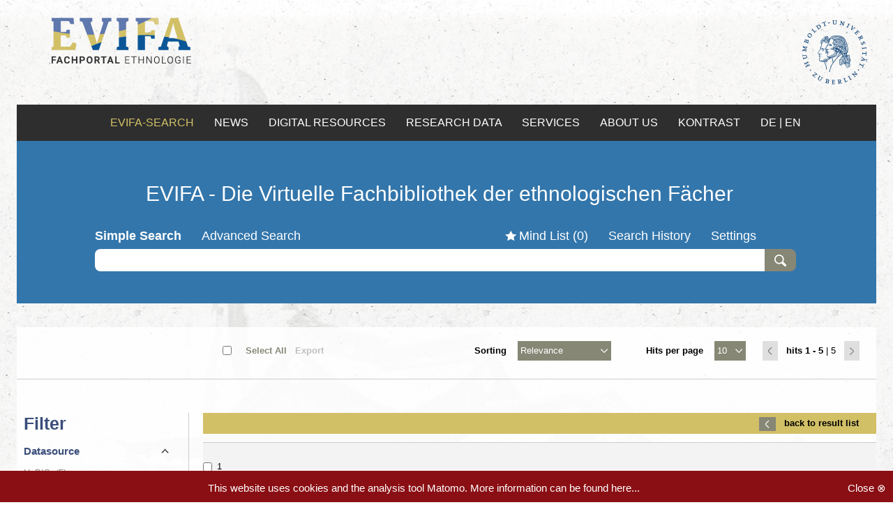

--- FILE ---
content_type: text/html;charset=UTF-8
request_url: https://evifa.kobv.de/assocVolumes.do?fq=materialart%3Ajournal&sortCrit=score&sortOrder=asc&hitsPerPage=10&index=internal&query=evifaK2_evifagvifilter_048257052&plv=2
body_size: 13019
content:

















    
        
    
    









<!DOCTYPE html>



















    






    
    
        
    
    
    
    
    
    










    






<!--[if lt IE 7]>      <html class="no-js lt-ie10 lt-ie9 lt-ie8 lt-ie7"> <![endif]-->
<!--[if IE 7]>         <html class="no-js lt-ie10 lt-ie9 lt-ie8"> <![endif]-->
<!--[if IE 8]>         <html class="no-js lt-ie10 lt-ie9"> <![endif]-->
<!--[if IE 9]>         <html class="no-js lt-ie10"> <![endif]-->
<!--[if !IE]><!--> <html class="no-js"> <!--<![endif]-->

<head>
    <meta http-equiv="X-UA-Compatible" content="IE=edge,chrome=1">
    <!--[if lt IE 9]>
    <script>
        document.createElement('header');
        document.createElement('section');
        document.createElement('article');
        document.createElement('aside');
        document.createElement('nav');
        document.createElement('main');
        document.createElement('footer');
    </script>
    <![endif]-->

    <title>Evifa-Portal</title>
    <meta http-equiv="Content-Type" content="text/html; charset=UTF-8"/>
    <meta name="viewport" content="width=device-width, initial-scale=1.0">
    <meta name="description" content="BASE DESCRIPTION"/>
    <meta name="copyright" content="Copyright (c) KOBV-Zentrale, 2007-2015"/>
    <meta name="format-detection" content="telephone=no">

    <link rel="icon" href="images/favicon.ico" type="image/x-icon"/>
    <link rel="shortcut icon" href="images/favicon.ico" type="image/x-icon"/>

    <!--<link rel="stylesheet" href="http://fonts.kobv.de/css?family=Open+Sans:400,600,700,800" type="text/css">-->
    <link rel="stylesheet" href="https://fonts.kobv.de/css?family=Open+Sans:400,600,700,800" type="text/css">
    <link rel="stylesheet" href="css/redmond/jquery-ui-1.9.2.custom.min.css" type="text/css"/>
    <link rel="stylesheet" href="css/106909a10661aa1910b70e8a98a8ef3c50f45a8855ab8d1ea52d1b5385416a0b38181dee2ca2ea727f01019512a26091919c927b0befda1e6d4b4866b2d59181.css" type="text/css"/>
    <link rel="stylesheet" href="css/fb311e67f8228d3efe114e29edc417752a58488fbe5a021425245d2d4ab45aeca4367cafc1750c705e0d9393bd77e9e6853762787089f52b916a5242c751ca42.css" type="text/css"/>

    

    <script type="text/javascript" src="js/jquery-1.8.2.min.js"></script>
    <script type="text/javascript" src="js/jquery-ui-1.9.2.custom.min.js"></script>
    <script type="text/javascript" src="js/jquery.retinafy.js"></script>
    <script type="text/javascript" src="js/jquery.scrollon.js"></script>
    <script type="text/javascript" src="js/js.cookie.js"></script>

    

    
    <script type="text/javascript">
        document.documentElement.className.replace("no-js", "js");
        var AlbertConfiguration = {
            permalinkVersion: '2',
            availabilityUrl: '',
            webopacUrl: {
                start: '',
                reservation: ''
            },
            language: 'en',
            baseUrl: 'https://evifa.kobv.de',
            index: 'internal',
            bibtip: false,
        }
        var availMaxExemplarEntries = 3;
    </script>
    <script type="text/javascript" src="js/ab222846f4536d21e4f7b1bcc29828264203dac08c7700bc8b270851bae34fd562160af042e5f072acc557ca4c3d111996fc3b72e6036557f990d4630629fce1.js"></script>
    <script type="text/javascript" src="js/00dbbfd5e4fe3cc57968c334935aea980884f44079bb9d6600aff00f061648fcffbba4aaaa3917fa7d15b2873136f5823183a61a838d8c380c32f6f4b4d17e41.js"></script>
    <script type="text/javascript" src="js/ef720e506f81f8880815a558ce5813914ca123b9dacf87fa77256e97fb5f046881248edcce408f68cff9c0200cce1a4829420baf5df22daaef092e536a955305.js"></script>
    <script type="text/javascript" src="js/a343f9e9d8bf399cc6ddc315b3c4fded9913861ffde8374f4241bab8dca28e517ae6478ebc96a4b4f3d0868df8987106f636ee24c7872c9e58f5716b82e964d1.js"></script>

    

    
        <link rel="stylesheet" href="css/rvk-visual-0.9.css" type="text/css"/>
        <script type="application/javascript" src="js/rvk-visual-0.9.js"></script>
        <script type="text/javascript">
            // Configuration of rvk-visual: configured to render links for notations and use separate icon for toggling
            if (typeof RvkVisual != 'undefined') {
                var rvkVisual = RvkVisual.newInstance('rvklink');
                rvkVisual.displayHierarchy = true;
                rvkVisual.toggleEnabled = true;
                rvkVisual.getNotationLink = function (notation) {
                    return "advancedSearch.do?f1=rvk&v1=" + encodeURIComponent(notation) + "&index=internal";
                }
                rvkVisual.htmlToggleOff = "<span class='toggle'>+</span>";
                rvkVisual.htmlToggleOn = "<span class='toggle'>&ndash;</span>";
            }
        </script>
    

    
        
        

        

        

        
        
    

    
    

</head>
<body>
<noscript>
    <div id="javascript-notice" class="browser-warning-notice">
        Bitte aktivieren Sie Javascript in Ihrem Browser um alle Funktionen von ... nutzen zu können.
    </div>
</noscript>

<!--[if lt IE 9]>
<div class="browser-warning-notice">
    You're using an old browser, that no longer is supported. Please update your browser.
</div>
<![endif]-->






    
    
        
    



    
    
        
    




<header>

    

    

    <div id="header_logo">
        <div id="sitelogo">
            
                <a href="http://www.evifa.de/v2/de?ref=logo" target="_blank" title="Evifa Startseite"><img src="images/evifa-logo.png" alt="ALBERT Base Instance"></a>
            
        </div>
        <div id="sitelogo_2">
            
                <a href="https://www.hu-berlin.de/de?ref=logo" target="_blank" title="HU-Berlin Startseite"><img src="images/husiegel_bw.png" alt="ALBERT Base Instance"></a>
            
        </div>
    </div>

    <nav id="shortmenu" style="display:none;">
        <div class="toggleButton"></div>
        <ul>
            <li class="indices-tabs">
                

















            </li>

            <li id="mindlist-link"><a href="" title="">Mind List&nbsp;(<span class="mindlistSize">0</span>)</a></li>

            
            

            <li>
                
                    <a
                            href="displayAbout.do"
                            title="ÜBER DEN FID SKA"
                            target="">ÜBER DEN FID SKA</a>
                
            </li>
            <li>
                <a
                        href="https://www.evifa.de/en/imprint"
                        title="Imprint"
                        target="_blank">Imprint</a>
            </li>
            <li>

<div id="language_selector">
    
        
    
        
            
            
        
    

    
        
            
            
                
                <a href="?lang=de&fq=materialart%3Ajournal&sortCrit=score&sortOrder=asc&hitsPerPage=10&index=internal&query=evifaK2_evifagvifilter_048257052&plv=2" title="German">de</a>
            
        
        
            <span> | </span>
        
    
        
            
                <span class="selected">en</span>
            
            
        
        
    
</div>
</li>
        </ul>
    </nav>

    <div id="header_menu">
        <nav id="contactmenu">

            







            <a
                    href="https://evifa.kobv.de/init.do?lang=en&index=internal&plv=2"
                    title="EVIFA-Search"
                    class="base_url"
                    target="">EVIFA-SEARCH
            </a>

            <a
                    href="https://www.evifa.de/en/news"
                    title="News"
                    target="">NEWS
            </a>







            <a
                    href="https://www.evifa.de/en/digital-resources"
                    title="Digital Resources"
                    target="">DIGITAL RESOURCES
            </a>

            <a
                    href="https://www.evifa.de/en/research-data"
                    title="Research Data"
                    target="">RESEARCH DATA
            </a>

            <a
                    href="https://www.evifa.de/en/services"
                    title="Services"
                    target="">SERVICES
            </a>

            <a
                    href="https://www.evifa.de/en/about"
                    title="About us"
                    target="">ABOUT US
            </a>









            
                
                        
                        
                        
                        
            


                

            

            

<div id="language_selector">
    
        
    
        
            
            
        
    

    
        
            
            
                
                <a href="?lang=de&fq=materialart%3Ajournal&sortCrit=score&sortOrder=asc&hitsPerPage=10&index=internal&query=evifaK2_evifagvifilter_048257052&plv=2" title="German">de</a>
            
        
        
            <span> | </span>
        
    
        
            
                <span class="selected">en</span>
            
            
        
        
    
</div>

        </nav>
    </div>

    
    <div id="header_search">
        <div id="masthead">
            <div id="evifa_subtitel">
                <a href="https://evifa.kobv.de?ref=logo">EVIFA - Die Virtuelle Fachbibliothek der ethnologischen Fächer</a>
            </div>
        </div>

        
        

        
            
            
            
                
                
                
            
        

        
        <div id="search-header" class="simplesearch">
            <div class="container">
                


    
    
        
    


<div id="service-menu">
	<ul id="search-menu">

		
        
        
		
            

            
                <li class="selected">Simple Search</li>
                <li><a href="advancedSearch.do?index=internal&plv=2" title="">Advanced Search</a></li>
                
            
            
            

		

        
        

        

    </ul>
                
	<ul id="main-menu">
        
		
        
        
        
        
        
		
			
			
				<li class="mindlist"><a href="assocVolumes.do?service=display_mindlist&sortCrit=score&sortOrder=asc&hitsPerPage=10&index=internal&query=evifaK2_evifagvifilter_048257052&plv=2" title="">Mind List&nbsp;(<span class="mindlistSize">0</span>)</a></li>
			
		

        

                    
        
        
        
			
			
				<li class="history"><a href="assocVolumes.do?service=display_history&sortCrit=score&sortOrder=asc&hitsPerPage=10&index=internal&query=evifaK2_evifagvifilter_048257052&plv=2" title="">Search History</a></li>
			
		

        
        
		
			
			
				<li class="settings last"><a href="assocVolumes.do?service=display_settings&sortCrit=score&sortOrder=asc&hitsPerPage=10&index=internal&query=evifaK2_evifagvifilter_048257052&plv=2" title="">Settings</a></li>
			
		
        



        

		
	</ul>
</div>
                <div class="overlay-background  ">
                </div>
                <div class="overlay-content  ">
                    <div class="close"><a href="assocVolumes.do?sortCrit=score&sortOrder=asc&hitsPerPage=10&index=internal&query=evifaK2_evifagvifilter_048257052&plv=2">X</a></div>

                    
                        
                        
                        
                    
                </div>
                <div class="search-input">

                    
                        
                        

                        
                            


	
		
	
	


<div class="searchform">
	<form action="simpleSearch.do" method="GET" id="simplesearchform" class="form-search">
		
		
        <input type="hidden" name="index" value="internal" />
		
			<input type="hidden" name="plv" value="2" />
		
        

    
    
    
    
        
    

    <input type="hidden" name="sortCrit" value="score"/>
    <input type="hidden" name="sortOrder" value="asc"/>
    <input type="hidden" name="hitsPerPage" value="10"/>



		<div class="input-append">
            
			
				
				
					
						
						
							
							<input type="text" name="query" size="50" value="" id="searchinput" class="span5 search-query" ><button type="submit" class="btn submitbtn">Search</button>
						
					
				
			
            <input type="hidden" name="formsearch" value="&#x2713;">
		</div>					
	</form>
</div>
                        
                        
                        

                    
                    
                </div>
            </div>
        </div>

        <div id="indices_tabs">
            

















        </div>

    </div>

    

<div id="exportDialog" class="ui-helper-hidden" title="Export Results">
    <form id="saveAsFileForm" method="POST" action="saveFile.do">
        <fieldset>
            <label>Export Type</label>
			<span class="formatsep">
				<label>
                    <input type="radio" name="exportType" id="dialog_export_file" value="file" onClick="selectExportFile()" checked="checked">
                    File
                </label>
			</span>
			<span class="formatsep">
				<label>
                    <input type="radio" name="exportType" id="dialog_export_mail" value="mail" onClick="selectExportMail()" >
                    Email
                </label>
			</span>
        </fieldset>
        <fieldset id="export_dialog_encoding">
            <label>Preferred File Encoding</label>
			<span class="formatsep">
				<label>
                    <input type="radio" name="encoding" id="encoding_latin1" value="latin1" >
                    ISO Latin-1 (ISO 8859-1)
                </label>
			</span>
			<span class="formatsep">
				<label>
                    <input type="radio" name="encoding" id="encoding_utf8" value="utf8" checked="checked">
                    UTF-8
                </label>
			</span>
			<span class="formatsep">
				<label>
                    <input type="radio" name="encoding" id="encoding_debug" value="ascii" >
                    ASCII
                </label>
			</span>
        </fieldset>
		<fieldset id="export_dialog_email_box" class="hidden">
			<label for="email">Email Address</label>
			<input type="text" name="email" id="email" value="" class="text ui-widget-content ui-corner-all">
		</fieldset>
		<fieldset>
			<label>Export Format</label>
			<span class="formatsep">				
				<label>
					<input type="radio" name="format" id="radio_ris" value="ris" onClick="selectExportRis()" checked="checked">
					RIS
				</label>
			</span>
			<span class="formatsep">				
				<label>
					<input type="radio" name="format" id="radio_bibtex" value="bibtex" onClick="selectExportBibtex()" >
					BibTeX
				</label>
			</span>
			
				<span class="formatsep">
					<label>
						<input type="radio" name="format" id="radio_refworks" value="refworks" onClick="selectExportRefworks()" >
						RefWorks
					</label>
				</span>
			
			<span class="formatsep">				
				<label>
					<input type="radio" name="format" id="radio_plaintext" value="plaintext" onClick="selectExportPlaintext()" >
					Plain Text
				</label>
			</span>
			<span class="formatsep">				
				<label>
					<input type="radio" name="format" id="radio_json" value="json" onClick="selectExportJson()" >
					JSON
				</label>
			</span>			
		</fieldset>
	</form>
	<div id="previewExportLink">
		<button id="preview_show" class="btn" type="button">Show Preview</button>
		<button id="preview_hide" style="display:none" class="btn" type="button">Hide Preview</button>
	</div>
	<div id="previewExportContent" style="display:none">
		<pre id="exportPreviewRis" style="display:block; white-space:pre-wrap"></pre>
		<pre id="exportPreviewBibtex" style="display:none; white-space:pre-wrap"></pre>
		<pre id="exportPreviewRefworks" style="display:none; white-space:pre-wrap"></pre>
		<pre id="exportPreviewPlaintext" style="display:none; white-space:pre-wrap"></pre>
		<pre id="exportPreviewJson" style="display:none; white-space:pre-wrap"></pre>
	</div>
	<div id="exportSpinner" class="spinner">
		<img src="images/spinner.gif">
	</div>
</div>


<div id="addToMindlistDialog" class="ui-helper-hidden" title="Add Items to Mind List">
	<div id="addToMindlistDialogText"></div>
	<div id="spinnerAddToMindlist" class="spinner">
		<img src="images/spinner.gif">
	</div>
</div>

<div id="notificationSuccess" class="ui-helper-hidden" title="Email was sent successfully">
	<p>
		<span class="ui-icon ui-icon-circle-check"></span>
		Your email was sent successfully. Check your inbox.
	</p>
</div>

<div id="notificationFail" class="ui-helper-hidden ui-state-error" title="An error occurred">
	<p>
		<span class="ui-icon ui-icon-alert"></span>
		An error occurred while sending the email. Please try again.		
	</p>
</div>

<div id="reservation-confirm" class="ui-helper-hidden" title="Make a reservation">
	<p>
		<span class="ui-icon ui-icon-alert"></span>
		Proceed reservation?		
	</p>
</div>

<!-- Form Container für direkten RefWorks Export -->
<div id="refworks_form_container" style="display:none;">
	<form id="refworks_form" name="ExportRWForm" method="POST" target="RefWorksMain" action="//www.refworks.com/express/ExpressImport.asp?vendor=Your%20Service%20Name&filter=RefWorks%20Tagged%20Format&encoding=65001">
		<textarea id="refworks_text" name="ImportData" rows=30 cols=70>
		</textarea>
		<!--input type="submit" name="Submit" value="Export to RefWorks"-->
	</form>
</div>

</header>







    
        
    
    

















<main>


    
        

<form action="" method="POST" id="resultlistForm" >
        
        
        

        <div id="resultlistOptions" >
                <div class="pagination-options">
                        <div class="hitsPerPage">













<label for="hitsPerPageSelectBox">Hits per page</label>
<select id="hitsPerPageSelectBox">
    
        
        <option value="assocVolumes.do?hitsPerPage=5&sortCrit=score&sortOrder=asc&index=internal&query=evifaK2_evifagvifilter_048257052&plv=2" >
            5
        </option>
    
        
        <option value="assocVolumes.do?hitsPerPage=10&sortCrit=score&sortOrder=asc&index=internal&query=evifaK2_evifagvifilter_048257052&plv=2" selected="selected">
            10
        </option>
    
        
        <option value="assocVolumes.do?hitsPerPage=20&sortCrit=score&sortOrder=asc&index=internal&query=evifaK2_evifagvifilter_048257052&plv=2" >
            20
        </option>
    
        
        <option value="assocVolumes.do?hitsPerPage=50&sortCrit=score&sortOrder=asc&index=internal&query=evifaK2_evifagvifilter_048257052&plv=2" >
            50
        </option>
    
        
        <option value="assocVolumes.do?hitsPerPage=100&sortCrit=score&sortOrder=asc&index=internal&query=evifaK2_evifagvifilter_048257052&plv=2" >
            100
        </option>
    
</select></div>
                        <div class="pagination">















    
        
        
            <span class="previous pagelink disabled"></span>
        
    
    <span class="desc">
            <span class="current-hits">
                    
                        
                        
                            hits
                        
                    
                    1 - 
                    
                        
                        
                            5
                        
                        
                    
            </span>
            <span class="pipe">|</span> 5 
            <span class="mobile-hits">
              
                  
                  
                      hits
                  
              
            </span>
    </span>
    
        
        
            <span class="next pagelink disabled"></span>
        
    

    
    

</div>
                </div>
            
                <div class="sorting">














        <label for="sortSelectBox"  class="selectBoxLabel">Sorting</label>
        <select id="sortSelectBox">
                
                
                        
                        
                        
                                
                        
                        
                        <option value="assocVolumes.do?sortCrit=score&sortOrder=desc&hitsPerPage=10&index=internal&query=evifaK2_evifagvifilter_048257052&plv=2" >
                        Relevance
                        </option>
                
                        
                        
                        
                                
                        
                        
                        <option value="assocVolumes.do?sortCrit=year&sortOrder=asc&hitsPerPage=10&index=internal&query=evifaK2_evifagvifilter_048257052&plv=2" >
                        Year Ascending
                        </option>
                
                        
                        
                        
                                
                        
                        
                        <option value="assocVolumes.do?sortCrit=year&sortOrder=desc&hitsPerPage=10&index=internal&query=evifaK2_evifagvifilter_048257052&plv=2" >
                        Year Descending
                        </option>
                
                        
                        
                        
                                
                        
                        
                        <option value="assocVolumes.do?sortCrit=title&sortOrder=asc&hitsPerPage=10&index=internal&query=evifaK2_evifagvifilter_048257052&plv=2" >
                        Title Ascending
                        </option>
                
                        
                        
                        
                                
                        
                        
                        <option value="assocVolumes.do?sortCrit=title&sortOrder=desc&hitsPerPage=10&index=internal&query=evifaK2_evifagvifilter_048257052&plv=2" >
                        Title Descending
                        </option>
                
                        
                        
                        
                                
                        
                        
                        <option value="assocVolumes.do?sortCrit=author&sortOrder=asc&hitsPerPage=10&index=internal&query=evifaK2_evifagvifilter_048257052&plv=2" >
                        Author Ascending
                        </option>
                
                        
                        
                        
                                
                        
                        
                        <option value="assocVolumes.do?sortCrit=author&sortOrder=desc&hitsPerPage=10&index=internal&query=evifaK2_evifagvifilter_048257052&plv=2" >
                        Author Descending
                        </option>
                
        </select>

</div>
            
                <div class="selection show-facets">













<input type="checkbox" id="select-all" title="select all hits"><label for="select-all">Select All</label>


<a href="#" class="action hidden" id="speichern" title="Add selected hits to mindlist" rel="nofollow"><span>Add to mindlist</span></a>

<a href="#" class="action hidden" id="export_from_result_list" title="Export selected hits" rel="nofollow"><span>Export</span></a>
<span class="disabled-action">Export</span></div>
        </div>




    
        
            <div id="content" class="row-fluid">
                
                    <div id="facetList">
                        













<div class="facetsList">
    <div class="header">
        Filter
    </div>

    <ul id="filtered-facets">
        
            
                
            
        
            
                
            
                
            
        
            
                
            
        
            
                
            
                
            
                
            
                
            
                
            
        
            
                
            
                
            
                
            
                
            
                
            
        
            
                
            
        
            
                
            
                
            
                
            
                
            
                
            
        
            
                
            
                
            
                
            
        
    </ul>
    <div id="facets">
        
            














<div class="facetList">
    
    <a id="isil"></a>
    <div class="facetName">
        

        
        Datasource
    </div>


    
    <ul id="isil_values">
    
        


    
    


    
    



    
        

        

            

            
            <li>
                <a href="assocVolumes.do?fq=isil%3aDE-603&sortCrit=score&sortOrder=asc&hitsPerPage=10&index=internal&query=evifaK2_evifagvifilter_048257052&plv=2" class="facetEntry" title="Hessisches Bibliotheks- und Informationssystem">
                    HeBIS
                </a>&nbsp;<span dir="ltr" class="facetcount">(5)</span>
            </li>
        
    

    

    
    
    </ul>
</div>

        
            














<div class="facetList">
    
    <a id="materialart"></a>
    <div class="facetName">
        

        
        Material
    </div>


    
    <ul id="materialart_values">
    
        


    
    




    
        

        

            

            
            <li>
                <a href="assocVolumes.do?fq=materialart%3aarticle&sortCrit=score&sortOrder=asc&hitsPerPage=10&index=internal&query=evifaK2_evifagvifilter_048257052&plv=2" class="facetEntry" title="">
                    Article
                </a>&nbsp;<span dir="ltr" class="facetcount">(4)</span>
            </li>
        
    

    
        


    
    




    
        

        

            

            
            <li>
                <a href="assocVolumes.do?fq=materialart%3ajournal&sortCrit=score&sortOrder=asc&hitsPerPage=10&index=internal&query=evifaK2_evifagvifilter_048257052&plv=2" class="facetEntry" title="">
                    Journal/Serial
                </a>&nbsp;<span dir="ltr" class="facetcount">(1)</span>
            </li>
        
    

    

    
    
    </ul>
</div>

        
            














<div class="facetList">
    
    <a id="language"></a>
    <div class="facetName">
        

        
        Language
    </div>


    
    <ul id="language_values">
    
        


    
    




    
        

        

            

            
            <li>
                <a href="assocVolumes.do?fq=language%3ager&sortCrit=score&sortOrder=asc&hitsPerPage=10&index=internal&query=evifaK2_evifagvifilter_048257052&plv=2" class="facetEntry" title="">
                    German
                </a>&nbsp;<span dir="ltr" class="facetcount">(5)</span>
            </li>
        
    

    

    
    
    </ul>
</div>

        
            














<div class="facetList">
    
    <a id="yearInterval"></a>
    <div class="facetName">
        

        
        Years
    </div>


    
    <ul id="yearInterval_values">
    
        





    
        

        

            

            
            <li>
                <a href="assocVolumes.do?fq=publikationsjahr_intervall%3a7974%3a2025-2027&sortCrit=score&sortOrder=asc&hitsPerPage=10&index=internal&query=evifaK2_evifagvifilter_048257052&plv=2" class="facetEntry" title="">
                    2025-2027
                </a>&nbsp;<span dir="ltr" class="facetcount">(1)</span>
            </li>
        
    

    
        





    
        

        

            

            
            <li>
                <a href="assocVolumes.do?fq=publikationsjahr_intervall%3a7979%3a2020-2024&sortCrit=score&sortOrder=asc&hitsPerPage=10&index=internal&query=evifaK2_evifagvifilter_048257052&plv=2" class="facetEntry" title="">
                    2020-2024
                </a>&nbsp;<span dir="ltr" class="facetcount">(1)</span>
            </li>
        
    

    
        





    
        

        

            

            
            <li>
                <a href="assocVolumes.do?fq=publikationsjahr_intervall%3a7984%3a2015-2019&sortCrit=score&sortOrder=asc&hitsPerPage=10&index=internal&query=evifaK2_evifagvifilter_048257052&plv=2" class="facetEntry" title="">
                    2015-2019
                </a>&nbsp;<span dir="ltr" class="facetcount">(1)</span>
            </li>
        
    

    
        





    
        

        

            

            
            <li>
                <a href="assocVolumes.do?fq=publikationsjahr_intervall%3a7989%3a2010-2014&sortCrit=score&sortOrder=asc&hitsPerPage=10&index=internal&query=evifaK2_evifagvifilter_048257052&plv=2" class="facetEntry" title="">
                    2010-2014
                </a>&nbsp;<span dir="ltr" class="facetcount">(1)</span>
            </li>
        
    

    
        





    
        

        

            

            
            <li>
                <a href="assocVolumes.do?fq=publikationsjahr_intervall%3a7994%3a2005-2009&sortCrit=score&sortOrder=asc&hitsPerPage=10&index=internal&query=evifaK2_evifagvifilter_048257052&plv=2" class="facetEntry" title="">
                    2005-2009
                </a>&nbsp;<span dir="ltr" class="facetcount">(2)</span>
            </li>
        
    

    

    
    
    </ul>
</div>

        
            














<div class="facetList">
    
    <a id="person"></a>
    <div class="facetName">
        

        
        Author, Corporation
    </div>


    
    <ul id="person_values">
    
        





    
        

        

            

            
            <li>
                <a href="assocVolumes.do?fq=person%3aHafeneger%2c+Benno&sortCrit=score&sortOrder=asc&hitsPerPage=10&index=internal&query=evifaK2_evifagvifilter_048257052&plv=2" class="facetEntry" title="">
                    Hafeneger, Benno
                </a>&nbsp;<span dir="ltr" class="facetcount">(2)</span>
            </li>
        
    

    
        





    
        

        

            

            
            <li>
                <a href="assocVolumes.do?fq=person%3aHessischer+Jugendring&sortCrit=score&sortOrder=asc&hitsPerPage=10&index=internal&query=evifaK2_evifagvifilter_048257052&plv=2" class="facetEntry" title="">
                    Hessischer Jugendring
                </a>&nbsp;<span dir="ltr" class="facetcount">(2)</span>
            </li>
        
    

    
        





    
        

        

            

            
            <li>
                <a href="assocVolumes.do?fq=person%3aJobst%2c+Martin&sortCrit=score&sortOrder=asc&hitsPerPage=10&index=internal&query=evifaK2_evifagvifilter_048257052&plv=2" class="facetEntry" title="">
                    Jobst, Martin
                </a>&nbsp;<span dir="ltr" class="facetcount">(1)</span>
            </li>
        
    

    
        





    
        

        

            

            
            <li>
                <a href="assocVolumes.do?fq=person%3aNiebling%2c+Torsten&sortCrit=score&sortOrder=asc&hitsPerPage=10&index=internal&query=evifaK2_evifagvifilter_048257052&plv=2" class="facetEntry" title="">
                    Niebling, Torsten
                </a>&nbsp;<span dir="ltr" class="facetcount">(1)</span>
            </li>
        
    

    
        





    
        

        

            

            
            <li>
                <a href="assocVolumes.do?fq=person%3aWill%2c+Stefan&sortCrit=score&sortOrder=asc&hitsPerPage=10&index=internal&query=evifaK2_evifagvifilter_048257052&plv=2" class="facetEntry" title="">
                    Will, Stefan
                </a>&nbsp;<span dir="ltr" class="facetcount">(1)</span>
            </li>
        
    

    

    
    
    </ul>
</div>

        
            














<div class="facetList">
    
    <a id="publisher"></a>
    <div class="facetName">
        

        
        Publisher
    </div>


    
    <ul id="publisher_values">
    
        





    
        

        

            

            
            <li>
                <a href="assocVolumes.do?fq=publisher_exakt%3aWiesbaden+%3a+Hess.+Jugendring&sortCrit=score&sortOrder=asc&hitsPerPage=10&index=internal&query=evifaK2_evifagvifilter_048257052&plv=2" class="facetEntry" title="">
                    Wiesbaden : Hess. Jugendring
                </a>&nbsp;<span dir="ltr" class="facetcount">(1)</span>
            </li>
        
    

    

    
    
    </ul>
</div>

        
            














<div class="facetList">
    
    <a id="keyword"></a>
    <div class="facetName">
        

        
        Keywords
    </div>


    
    <ul id="keyword_values">
    
        





    
        

        

            

            
            <li>
                <a href="assocVolumes.do?fq=schlagwort_exakt%3aHessen&sortCrit=score&sortOrder=asc&hitsPerPage=10&index=internal&query=evifaK2_evifagvifilter_048257052&plv=2" class="facetEntry" title="">
                    Hessen
                </a>&nbsp;<span dir="ltr" class="facetcount">(4)</span>
            </li>
        
    

    
        





    
        

        

            

            
            <li>
                <a href="assocVolumes.do?fq=schlagwort_exakt%3aEhrenamtliche+T%c3%a4tigkeit&sortCrit=score&sortOrder=asc&hitsPerPage=10&index=internal&query=evifaK2_evifagvifilter_048257052&plv=2" class="facetEntry" title="">
                    Ehrenamtliche Tätigkeit
                </a>&nbsp;<span dir="ltr" class="facetcount">(3)</span>
            </li>
        
    

    
        





    
        

        

            

            
            <li>
                <a href="assocVolumes.do?fq=schlagwort_exakt%3aJugend&sortCrit=score&sortOrder=asc&hitsPerPage=10&index=internal&query=evifaK2_evifagvifilter_048257052&plv=2" class="facetEntry" title="">
                    Jugend
                </a>&nbsp;<span dir="ltr" class="facetcount">(3)</span>
            </li>
        
    

    
        





    
        

        

            

            
            <li>
                <a href="assocVolumes.do?fq=schlagwort_exakt%3aJugendarbeit&sortCrit=score&sortOrder=asc&hitsPerPage=10&index=internal&query=evifaK2_evifagvifilter_048257052&plv=2" class="facetEntry" title="">
                    Jugendarbeit
                </a>&nbsp;<span dir="ltr" class="facetcount">(2)</span>
            </li>
        
    

    
        





    
        

        

            

            
            <li>
                <a href="assocVolumes.do?fq=schlagwort_exakt%3aJugendfreiwilligendienst&sortCrit=score&sortOrder=asc&hitsPerPage=10&index=internal&query=evifaK2_evifagvifilter_048257052&plv=2" class="facetEntry" title="">
                    Jugendfreiwilligendienst
                </a>&nbsp;<span dir="ltr" class="facetcount">(1)</span>
            </li>
        
    

    

    
    
    </ul>
</div>

        
            














<div class="facetList">
    
    <a id="subject"></a>
    <div class="facetName">
        

        
        Subjects(RVK)
    </div>


    
    <ul id="subject_values">
    
        


    
    




    
        

        

            

            
            <li>
                <a href="assocVolumes.do?fq=subject%3aethn&sortCrit=score&sortOrder=asc&hitsPerPage=10&index=internal&query=evifaK2_evifagvifilter_048257052&plv=2" class="facetEntry" title="">
                    Ethnology
                </a>&nbsp;<span dir="ltr" class="facetcount">(4)</span>
            </li>
        
    

    
        


    
    




    
        

        

            

            
            <li>
                <a href="assocVolumes.do?fq=subject%3apaeda&sortCrit=score&sortOrder=asc&hitsPerPage=10&index=internal&query=evifaK2_evifagvifilter_048257052&plv=2" class="facetEntry" title="">
                    Education
                </a>&nbsp;<span dir="ltr" class="facetcount">(2)</span>
            </li>
        
    

    
        


    
    




    
        

        

            

            
            <li>
                <a href="assocVolumes.do?fq=subject%3apolit&sortCrit=score&sortOrder=asc&hitsPerPage=10&index=internal&query=evifaK2_evifagvifilter_048257052&plv=2" class="facetEntry" title="">
                    Political Science
                </a>&nbsp;<span dir="ltr" class="facetcount">(1)</span>
            </li>
        
    

    

    
    
    </ul>
</div>

        
    </div>


</div>


                    </div>
                
                <div id="resultList" class="show-facets">
                    






    
    
    <div class="header detail-view">
        <a href="javascript: history.go(-1)">back to result list</a>
    </div>





    
        
            
            
            
                
                    <div class="resulthit assoc-main-title">
                            <div>
                                    


<div class="numord">
    <div class="head" title="click to add or remove this item to/from the current selection">
        <input id="1" type="checkbox" value="evifaK2_evifagvifilter_048257052" name="item" class="itemCheckbox">
    </div>
    <span>1</span>
</div>


<div class="content">
    <div class="bibliography">
        <div class="main">
            






    
        
        
            
                
            
            
        
    
    




    
    

    

    
    
        <div class="cover-preview no-cover">
            <img class="" src="images/preview-journal.png"
                 alt="Journal/Serial"
                 title="Journal/Serial"/>
        </div>
    




<div class="documenttype">
    
        
            Journal/Serial
        
        
    
</div>

            
            



















	<div class="hit_title">
        
            
                <a href="uid.do?query=evifaK2_evifagvifilter_048257052&index=internal&plv=2">
                
                Hessische Jugend : Fachmagazin für Jugendverbandsarbeit in Hessen
                        
                <span dir="ltr" class="hit_year">
                    
                    
                    
                    
                        
                    
                        
                    

                    
                        (from 1955-)
                    
                </span>
                        
                
                </a>
            
            
        
	</div>




        
        




	
	
		
	



	
	
	<div>
		
			
			
















<a href="advancedSearch.do?f1=author&v1=Hessischer+Jugendring&index=internal&plv=2"
   title="search for author">
    Hessischer Jugendring
</a>

		
		
	</div>


        
        <div>
                
                
                        Wiesbaden : Hess. Jugendring
                        
                
                
                
                        ;
                        7.1955 -
                
        </div>


            
            






    










<table class="journalHoldingsTable">
    
</table>








            <div>
                
                    
                    
                        <input id="mindlist_1" type="checkbox" value="evifaK2_evifagvifilter_048257052" name="mindlist_1" class="mindlistCheckbox hidden">
                    
                
                <label for="mindlist_1" class="mindlist-checkbox-label hitNotInMindlist">add to mindlist</label>
                <label for="mindlist_1" class="mindlist-checkbox-label hitInMindlist">on the mindlist</label>
            </div>
        </div>

        <div class="details-container" data-uid="evifaK2_evifagvifilter_048257052">
            












<div class="hit_links">

    
                        <a href="#details_1"
                           id="detaillink-1"
                           title=""
                           rel="nofollow"
                           class="detaillink "
                           data-index="1">
                           <span>Details</span>
                        </a>
    
        

        
            <a href="#bibtip_info_1"
               id="bibtip_info_btn_1"
               title="Others were also interested in ..."
               rel="nofollow"
               class="detaillink bibtip_info_btn"
               style="display:none;"
               data-index="1">
                <span>Recommendations</span>
            </a>

        
        

</div>
            <div class="details general " id="details_1">
                <div class="close"></div>
                
                
                <div id="mobile_avail_info_1" class="mobile-avail-container hidden">
                
                </div>
                
                    
                
                    
                
                    
                
                    
                
                    
                
                    
                
                    
                        

















    
        
        

        

        
            
                
                    
                
                
            
        
    
        
        

        

        
            
                
                    
                
                
            
        
    

    
        
        











<div class="hit_detail issn">
    
        
        
            <span class="detail_caption">ISSN:</span>
        
    
    
    
        
        
            0018-1099
                            
                                
                                
                                    , 
                                
                            
                        
                            
                                
                                
                                    0018-1099
        
    
    
    
</div>


    


                    
                
                    
                
                    
                        

















    
        
        
            
            
                
            
        

        

        
            
                
                    
                
                
            
        
    

    
        
        











<div class="hit_detail language">
    
        
        
            <span class="detail_caption">Language:</span>
        
    
    
    
        
        
            German
        
    
    
    
</div>


    


                    
                
                    
                
                    
                
                    
                
                    
                
                    
                        

















    
        
        

        

        
            
                
                
                    











<div class="hit_detail dates_of_publication">
    
        
        
            <span class="detail_caption">Dates of Publication:</span>
        
    
    
    
        
        
            7.1955 -
        
    
    
    
</div>


                
            
        
    

    


                    
                
                    
                
                    
                
                    
                
                    
                
                    
                        

















    
        
        

        

        
            
                
                
                    











<div class="hit_detail formerTitle">
    
        
        
            <span class="detail_caption">Former Title:</span>
        
    
    
    
        
        
            Vorg. Landesjugendausschuss (Hessen) Mitteilungsblatt des Landesjugendausschusses Hessen
        
    
    
    
</div>


                
            
        
    
        
        

        

        
            
                
                
                    











<div class="hit_detail formerTitle">
    
        
        
            <span class="detail_caption">Former Title:</span>
        
    
    
    
        
        
            Mitteilungsblatt des Hessischen Jugendrings
        
    
    
    
</div>


                
            
        
    

    


                    
                
                    
                
                    
                
                    
                
                    
                
                    
                
                    
                
                    
                
                    
                
                    
                
                    
                        

















    
        
        

        

        
            
                
                
                    











<div class="hit_detail rvk">
    
        
            <div class="detail_caption rvk_title">RVK:</div>
        
        
    
    
        <div class="rvklink">
    
    
        
        
            DA 1000
        
    
    
    
        </div>
    
</div>


                
            
        
    

    


                    
                
                    
                        

















    
        
        

        

        
            
                
                    
                
                
            
        
    
        
        

        

        
            
                
                    
                
                
            
        
    
        
        

        

        
            
                
                    
                
                
            
        
    
        
        

        

        
            
                
                    
                
                
            
        
    
        
        

        

        
            
                
                    
                
                
            
        
    

    
        
        











<div class="hit_detail schlagwort">
    
        
        
            <span class="detail_caption">Keywords:</span>
        
    
    
    
        
        
            Jugend
                            
                                
                                
                                    ; 
                                
                            
                        
                            
                                
                                
                                    Zeitschrift
                            
                                
                                
                                    ; 
                                
                            
                        
                            
                                
                                
                                    Jugendarbeit
                            
                                
                                
                                    ; 
                                
                            
                        
                            
                                
                                
                                    Hessen
                            
                                
                                
                                    ; 
                                
                            
                        
                            
                                
                                
                                    Zeitschrift
        
    
    
    
</div>


    


                    
                
                    
                
                    
                
                    
                        

















    
        
        

        

        
            
                
                    
                
                
            
        
    

    
        
        











<div class="hit_detail fussnote">
    
        
        
            <span class="detail_caption">Note:</span>
        
    
    
    
        
        
            Ersch. 3x jährl., anfangs 4x jährl.
        
    
    
    
</div>


    


                    
                
                    
                
                    
                
                    
                

                

















                
                    <a href="uid.do?query=evifaK2_evifagvifilter_048257052&index=internal&plv=2" class="permalink" title="">Permalink</a>
                
            </div>
            
                
            
                    <div id="avail_info_1" class="details avail_info">
                        <div class="close"></div>
                        <div class="no_albert_availability">
                        
                        <table class="item_availability_table">
                            <tr>
                                <th class="detail_caption">Library</th>
                                <th class="detail_caption">Location</th>
                                <th class="detail_caption">Call Number</th>
                                <th class="detail_caption avail_issue">Volume/Issue/Year</th>
                                <th class="detail_caption">Availability</th>
                            </tr>
                            
                            
                                
                            
                        </table>
                    </div>
                    </div>
                
                
            

           <div id="bibtip_info_1" class="details bibtip_info">
                <div class="close"></div>
                <div class="bibtip_header">
                    <a href="http://www.bibtip.com" target="_blank">
                        <img border="0" alt="BibTip" src="//recommender.bibtip.de/service/bibtip_bullet.png">
                    </a>
                    <span class="bibtip_title">Others were also interested in ...</span>
                </div>
                <div class="bibtip_list"></div>
            </div>
        </div>
    </div>

        











<div class="medium_and_links  pull-right"
     data-uid="evifaK2_evifagvifilter_048257052"
     
     data-ids=""
     data-issns=""
     data-licence_date=""
     data-index="1">
    <div class="lieferant">
        <acronym id="acronym_1"
              class="hiddenswitch media_type"
              
                  
                      ondblclick="showHiddenSwitchMarc(1, 'evifaK2_evifagvifilter_048257052')"
                  
                  
              
              title="Journal/Serial">
            Journal/Serial
        </acronym>
    </div>


    
    
        
        
            
        
        
            
            
                
            
            
                
                <div class="ezb_resolver" issn="0018-1099" doi="" style="display: none;">
                    <a href="//ezb.uni-regensburg.de/vascoda/openURL.phtml?sid=test&lang=de&issn=0018-1099&genre=journal&id=&lang=en" target="_blank">
                        EZB Resolver
                    </a>
                </div>
            
        
    

    
    
        
        
            
            
            
            <div class="library_link" isil="DE-603">
                    
                
                
                





    
    
        
    






<a href="redirect.do?target=048257052&type=opac&library=DE-603&plv=2" target="_blank" title="Hessisches Bibliotheks- und Informationssystem" rel="nofollow">
    HeBIS
</a>

                    
                
                    
                    
                        <img src="images/empty_transp_16px.png" />
                    
                
                
            </div>
        
        

        
    
    

    <a href="javascript:void(0)"
       id="indexdoclink_1"
       class="img_link"
       onClick="$('#indexdoc_1').toggle()"
       style="display: none"
       rel="nofollow">
        <span class="ui-icon ui-icon-circlesmall-plus" style="display:inline-block;"></span>
    </a>
</div>









<!--<div class="clearfix"></div>-->
</div>
<div class="indexdoc" id="indexdoc_1"/>
</div>

                                    





<span class="Z3988" title="?ctx_ver=Z39.88-2004&amp;rft_val_fmt=info%3aofi%2ffmt%3akev%3amtx%3adc&amp;rft.pub=Wiesbaden+%3a+Hess.+Jugendring&amp;rft.publisher=Wiesbaden+%3a+Hess.+Jugendring&amp;rft.issn=0018-1099&amp;rft.date=1955-&amp;plv=2"></span>
                            </div>
                    </div>
                    <div class="header assoc-volumes">
                            Associated Volumes
                    </div>
                    <ul>
                    
                    
                
            
            
            
            
                
                    
                        <li class="resulthit">
                                


<div class="numord">
    <div class="head" title="click to add or remove this item to/from the current selection">
        <input id="2" type="checkbox" value="evifaK2_evifagvifilter_117772097" name="item" class="itemCheckbox">
    </div>
    <span>2</span>
</div>


<div class="content">
    <div class="bibliography">
        <div class="main">
            






    
        
        
            
                
            
            
        
    
    




    
    

    

    
    
        <div class="cover-preview no-cover">
            <img class="" src="images/preview-article.png"
                 alt="Article"
                 title="Article"/>
        </div>
    




<div class="documenttype">
    
        
            Article
        
        
    
</div>

            
            



















	<div class="hit_title">
        
            
                <a href="uid.do?query=evifaK2_evifagvifilter_117772097&index=internal&plv=2">
                
                "Rechter Jugendalltag" in Hessen : Ergebnisse einer Umfrage
                        
                <span dir="ltr" class="hit_year">
                    
                    
                    
                    
                        
                            
                        
                    

                    
                        (1999)
                    
                </span>
                        
                
                </a>
            
            
        
	</div>




        
        




	
		
	
	



	
	
	<div>
		
			
			
















<a href="advancedSearch.do?f1=author&v1=Hafeneger%2c+Benno&index=internal&plv=2"
   title="search for author">
    Hafeneger, Benno [Verfasser] 1948-
</a>; 

		
			
			
















<a href="advancedSearch.do?f1=author&v1=Niebling%2c+Torsten&index=internal&plv=2"
   title="search for author">
    Niebling, Torsten [Verfasser]
</a>

		
		
	</div>


        
        <div>
                
                
                
                
        </div>


            
            






    










<table class="journalHoldingsTable">
    
</table>




    <div>
        
            
            
                <div>In:&nbsp;
                    
                        Hessische Jugend Band 51, Heft 1 (1999), Seite 9-14
                        
                             | 
                        
                    
                        volume:51
                        
                             | 
                        
                    
                        year:1999
                        
                             | 
                        
                    
                        number:1
                        
                             | 
                        
                    
                        pages:9-14
                        
                    
                </div>
            
        
    </div>





            <div>
                
                    
                    
                        <input id="mindlist_2" type="checkbox" value="evifaK2_evifagvifilter_117772097" name="mindlist_2" class="mindlistCheckbox hidden">
                    
                
                <label for="mindlist_2" class="mindlist-checkbox-label hitNotInMindlist">add to mindlist</label>
                <label for="mindlist_2" class="mindlist-checkbox-label hitInMindlist">on the mindlist</label>
            </div>
        </div>

        <div class="details-container" data-uid="evifaK2_evifagvifilter_117772097">
            












<div class="hit_links">

    
                        <a href="#details_2"
                           id="detaillink-2"
                           title=""
                           rel="nofollow"
                           class="detaillink "
                           data-index="2">
                           <span>Details</span>
                        </a>
    
        

        
            <a href="#bibtip_info_2"
               id="bibtip_info_btn_2"
               title="Others were also interested in ..."
               rel="nofollow"
               class="detaillink bibtip_info_btn"
               style="display:none;"
               data-index="2">
                <span>Recommendations</span>
            </a>

        
        

</div>
            <div class="details general " id="details_2">
                <div class="close"></div>
                
                
                <div id="mobile_avail_info_2" class="mobile-avail-container hidden">
                
                </div>
                
                    
                
                    
                
                    
                
                    
                
                    
                
                    
                
                    
                        

















    
        
        

        

        
            
                
                    
                
                
            
        
    

    
        
        











<div class="hit_detail issn">
    
        
        
            <span class="detail_caption">ISSN:</span>
        
    
    
    
        
        
            0018-1099
        
    
    
    
</div>


    


                    
                
                    
                
                    
                        

















    
        
        
            
            
                
            
        

        

        
            
                
                    
                
                
            
        
    

    
        
        











<div class="hit_detail language">
    
        
        
            <span class="detail_caption">Language:</span>
        
    
    
    
        
        
            German
        
    
    
    
</div>


    


                    
                
                    
                        

















    
        
        

        

        
            
                
                    
                
                
            
        
    

    
        
        











<div class="hit_detail seiten">
    
        
        
            <span class="detail_caption">Pages:</span>
        
    
    
    
        
        
            Illustrationen, Diagramme
        
    
    
    
</div>


    


                    
                
                    
                
                    
                
                    
                
                    
                
                    
                
                    
                
                    
                
                    
                
                    
                
                    
                
                    
                        

















    
        
        

        

        
            
                
                
                    











<div class="hit_detail source_title">
    
        
        
            <span class="detail_caption">Titel der Quelle:</span>
        
    
    
    
        
        
            Hessische Jugend
        
    
    
    
</div>


                
            
        
    

    


                    
                
                    
                        

















    
        
        

        

        
            
                
                
                    











<div class="hit_detail source_location">
    
        
        
            <span class="detail_caption">Publ. der Quelle:</span>
        
    
    
    
        
        
            Wiesbaden : Hess. Jugendring, 1955-
        
    
    
    
</div>


                
            
        
    

    


                    
                
                    
                        

















    
        
        

        

        
            
                
                
                    











<div class="hit_detail source_vol">
    
        
        
            <span class="detail_caption">Angaben zur Quelle:</span>
        
    
    
    
        
        
            Band 51, Heft 1 (1999), Seite 9-14
        
    
    
    
</div>


                
            
        
    
        
        

        

        
            
                
                
                    











<div class="hit_detail source_vol">
    
        
        
            <span class="detail_caption">Angaben zur Quelle:</span>
        
    
    
    
        
        
            volume:51
        
    
    
    
</div>


                
            
        
    
        
        

        

        
            
                
                
                    











<div class="hit_detail source_vol">
    
        
        
            <span class="detail_caption">Angaben zur Quelle:</span>
        
    
    
    
        
        
            year:1999
        
    
    
    
</div>


                
            
        
    
        
        

        

        
            
                
                
                    











<div class="hit_detail source_vol">
    
        
        
            <span class="detail_caption">Angaben zur Quelle:</span>
        
    
    
    
        
        
            number:1
        
    
    
    
</div>


                
            
        
    
        
        

        

        
            
                
                
                    











<div class="hit_detail source_vol">
    
        
        
            <span class="detail_caption">Angaben zur Quelle:</span>
        
    
    
    
        
        
            pages:9-14
        
    
    
    
</div>


                
            
        
    

    


                    
                
                    
                
                    
                
                    
                
                    
                
                    
                
                    
                        

















    
        
        

        

        
            
                
                
                    











<div class="hit_detail rvk">
    
        
            <div class="detail_caption rvk_title">RVK:</div>
        
        
    
    
        <div class="rvklink">
    
    
        
        
            MG 21030
        
    
    
    
        </div>
    
</div>


                
            
        
    
        
        

        

        
            
                
                
                    











<div class="hit_detail rvk">
    
        
            <div class="detail_caption rvk_title">RVK:</div>
        
        
    
    
        <div class="rvklink">
    
    
        
        
            MC 1000
        
    
    
    
        </div>
    
</div>


                
            
        
    
        
        

        

        
            
                
                
                    











<div class="hit_detail rvk">
    
        
            <div class="detail_caption rvk_title">RVK:</div>
        
        
    
    
        <div class="rvklink">
    
    
        
        
            LB 40115
        
    
    
    
        </div>
    
</div>


                
            
        
    

    


                    
                
                    
                        

















    
        
        

        

        
            
                
                    
                
                
            
        
    
        
        

        

        
            
                
                    
                
                
            
        
    
        
        

        

        
            
                
                    
                
                
            
        
    

    
        
        











<div class="hit_detail schlagwort">
    
        
        
            <span class="detail_caption">Keywords:</span>
        
    
    
    
        
        
            Rechtsradikalismus
                            
                                
                                
                                    ; 
                                
                            
                        
                            
                                
                                
                                    Jugend
                            
                                
                                
                                    ; 
                                
                            
                        
                            
                                
                                
                                    Hessen
        
    
    
    
</div>


    


                    
                
                    
                
                    
                
                    
                
                    
                
                    
                
                    
                

                

















                
                    <a href="uid.do?query=evifaK2_evifagvifilter_117772097&index=internal&plv=2" class="permalink" title="">Permalink</a>
                
            </div>
            
                
            
                    <div id="avail_info_2" class="details avail_info">
                        <div class="close"></div>
                        <div class="no_albert_availability">
                        
                        <table class="item_availability_table">
                            <tr>
                                <th class="detail_caption">Library</th>
                                <th class="detail_caption">Location</th>
                                <th class="detail_caption">Call Number</th>
                                <th class="detail_caption avail_issue">Volume/Issue/Year</th>
                                <th class="detail_caption">Availability</th>
                            </tr>
                            
                            
                                
                            
                        </table>
                    </div>
                    </div>
                
                
            

           <div id="bibtip_info_2" class="details bibtip_info">
                <div class="close"></div>
                <div class="bibtip_header">
                    <a href="http://www.bibtip.com" target="_blank">
                        <img border="0" alt="BibTip" src="//recommender.bibtip.de/service/bibtip_bullet.png">
                    </a>
                    <span class="bibtip_title">Others were also interested in ...</span>
                </div>
                <div class="bibtip_list"></div>
            </div>
        </div>
    </div>

        











<div class="medium_and_links  pull-right"
     data-uid="evifaK2_evifagvifilter_117772097"
     
     data-ids=""
     data-issns=""
     data-licence_date=""
     data-index="2">
    <div class="lieferant">
        <acronym id="acronym_2"
              class="hiddenswitch media_type"
              
                  
                      ondblclick="showHiddenSwitchMarc(2, 'evifaK2_evifagvifilter_117772097')"
                  
                  
              
              title="Article">
            Article
        </acronym>
    </div>


    
    
        
        
            
                
            
        
        
            
            
                
            
            
                
                <div class="ezb_resolver" issn="0018-1099" doi="" style="display: none;">
                    <a href="//ezb.uni-regensburg.de/vascoda/openURL.phtml?sid=test&lang=de&issn=0018-1099&genre=article&id=&lang=en" target="_blank">
                        EZB Resolver
                    </a>
                </div>
            
        
    

    
    
        
        
            
            
            
            <div class="library_link" isil="DE-603">
                    
                
                
                





    
    
        
    






<a href="redirect.do?target=117772097&type=opac&library=DE-603&plv=2" target="_blank" title="Hessisches Bibliotheks- und Informationssystem" rel="nofollow">
    HeBIS
</a>

                    
                
                    
                    
                        <img src="images/empty_transp_16px.png" />
                    
                
                
            </div>
        
        

        
            
                
                    
                        
                    
            
        
    
    

    <a href="javascript:void(0)"
       id="indexdoclink_2"
       class="img_link"
       onClick="$('#indexdoc_2').toggle()"
       style="display: none"
       rel="nofollow">
        <span class="ui-icon ui-icon-circlesmall-plus" style="display:inline-block;"></span>
    </a>
</div>









<!--<div class="clearfix"></div>-->
</div>
<div class="indexdoc" id="indexdoc_2"/>
</div>

                                





<span class="Z3988" title="?ctx_ver=Z39.88-2004&amp;rft_val_fmt=info%3aofi%2ffmt%3akev%3amtx%3adc&amp;rft.pages=Illustrationen%2c+Diagramme&amp;rft.pages=Illustrationen%2c+Diagramme&amp;rft.issn=0018-1099&amp;rft.date=1999&amp;rft.title=Hessische+Jugend+Band+51%2c+Heft+1+(1999)%2c+Seite+9-14&amp;rft.title=volume%3a51&amp;rft.title=year%3a1999&amp;rft.title=number%3a1&amp;rft.title=pages%3a9-14&amp;rft.jtitle=Hessische+Jugend+Band+51%2c+Heft+1+(1999)%2c+Seite+9-14&amp;rft.jtitle=volume%3a51&amp;rft.jtitle=year%3a1999&amp;rft.jtitle=number%3a1&amp;rft.jtitle=pages%3a9-14&amp;plv=2"></span>
                        </li>
                    
                
            
            
            
            
                
                    
                        <li class="resulthit">
                                


<div class="numord">
    <div class="head" title="click to add or remove this item to/from the current selection">
        <input id="3" type="checkbox" value="evifaK2_evifagvifilter_117774138" name="item" class="itemCheckbox">
    </div>
    <span>3</span>
</div>


<div class="content">
    <div class="bibliography">
        <div class="main">
            






    
        
        
            
                
            
            
        
    
    




    
    

    

    
    
        <div class="cover-preview no-cover">
            <img class="" src="images/preview-article.png"
                 alt="Article"
                 title="Article"/>
        </div>
    




<div class="documenttype">
    
        
            Article
        
        
    
</div>

            
            



















	<div class="hit_title">
        
            
                <a href="uid.do?query=evifaK2_evifagvifilter_117774138&index=internal&plv=2">
                
                Ehrenamtliches und freiwilliges Engagement
                        
                <span dir="ltr" class="hit_year">
                    
                    
                    
                    
                        
                            
                        
                    

                    
                        (1999)
                    
                </span>
                        
                
                </a>
            
            
        
	</div>




        
        




	
		
	
	



	
	
	<div>
		
			
			
















<a href="advancedSearch.do?f1=author&v1=Hafeneger%2c+Benno&index=internal&plv=2"
   title="search for author">
    Hafeneger, Benno [Herausgeber]
</a>

		
		
	</div>


        
        <div>
                
                
                
                
        </div>


            
            






    










<table class="journalHoldingsTable">
    
</table>




    <div>
        
            
            
                <div>In:&nbsp;
                    
                        Hessische Jugend Band 51, Heft 3 (1999), Seite 1-24
                        
                             | 
                        
                    
                        volume:51
                        
                             | 
                        
                    
                        year:1999
                        
                             | 
                        
                    
                        number:3
                        
                             | 
                        
                    
                        pages:1-24
                        
                    
                </div>
            
        
    </div>





            <div>
                
                    
                    
                        <input id="mindlist_3" type="checkbox" value="evifaK2_evifagvifilter_117774138" name="mindlist_3" class="mindlistCheckbox hidden">
                    
                
                <label for="mindlist_3" class="mindlist-checkbox-label hitNotInMindlist">add to mindlist</label>
                <label for="mindlist_3" class="mindlist-checkbox-label hitInMindlist">on the mindlist</label>
            </div>
        </div>

        <div class="details-container" data-uid="evifaK2_evifagvifilter_117774138">
            












<div class="hit_links">

    
                        <a href="#details_3"
                           id="detaillink-3"
                           title=""
                           rel="nofollow"
                           class="detaillink "
                           data-index="3">
                           <span>Details</span>
                        </a>
    
        

        
            <a href="#bibtip_info_3"
               id="bibtip_info_btn_3"
               title="Others were also interested in ..."
               rel="nofollow"
               class="detaillink bibtip_info_btn"
               style="display:none;"
               data-index="3">
                <span>Recommendations</span>
            </a>

        
        

</div>
            <div class="details general " id="details_3">
                <div class="close"></div>
                
                
                <div id="mobile_avail_info_3" class="mobile-avail-container hidden">
                
                </div>
                
                    
                
                    
                
                    
                
                    
                
                    
                
                    
                
                    
                        

















    
        
        

        

        
            
                
                    
                
                
            
        
    

    
        
        











<div class="hit_detail issn">
    
        
        
            <span class="detail_caption">ISSN:</span>
        
    
    
    
        
        
            0018-1099
        
    
    
    
</div>


    


                    
                
                    
                
                    
                        

















    
        
        
            
            
                
            
        

        

        
            
                
                    
                
                
            
        
    

    
        
        











<div class="hit_detail language">
    
        
        
            <span class="detail_caption">Language:</span>
        
    
    
    
        
        
            German
        
    
    
    
</div>


    


                    
                
                    
                        

















    
        
        

        

        
            
                
                    
                
                
            
        
    

    
        
        











<div class="hit_detail seiten">
    
        
        
            <span class="detail_caption">Pages:</span>
        
    
    
    
        
        
            Illustrationen
        
    
    
    
</div>


    


                    
                
                    
                
                    
                
                    
                
                    
                
                    
                
                    
                
                    
                
                    
                
                    
                
                    
                
                    
                        

















    
        
        

        

        
            
                
                
                    











<div class="hit_detail source_title">
    
        
        
            <span class="detail_caption">Titel der Quelle:</span>
        
    
    
    
        
        
            Hessische Jugend
        
    
    
    
</div>


                
            
        
    

    


                    
                
                    
                        

















    
        
        

        

        
            
                
                
                    











<div class="hit_detail source_location">
    
        
        
            <span class="detail_caption">Publ. der Quelle:</span>
        
    
    
    
        
        
            Wiesbaden : Hess. Jugendring, 1955-
        
    
    
    
</div>


                
            
        
    

    


                    
                
                    
                        

















    
        
        

        

        
            
                
                
                    











<div class="hit_detail source_vol">
    
        
        
            <span class="detail_caption">Angaben zur Quelle:</span>
        
    
    
    
        
        
            Band 51, Heft 3 (1999), Seite 1-24
        
    
    
    
</div>


                
            
        
    
        
        

        

        
            
                
                
                    











<div class="hit_detail source_vol">
    
        
        
            <span class="detail_caption">Angaben zur Quelle:</span>
        
    
    
    
        
        
            volume:51
        
    
    
    
</div>


                
            
        
    
        
        

        

        
            
                
                
                    











<div class="hit_detail source_vol">
    
        
        
            <span class="detail_caption">Angaben zur Quelle:</span>
        
    
    
    
        
        
            year:1999
        
    
    
    
</div>


                
            
        
    
        
        

        

        
            
                
                
                    











<div class="hit_detail source_vol">
    
        
        
            <span class="detail_caption">Angaben zur Quelle:</span>
        
    
    
    
        
        
            number:3
        
    
    
    
</div>


                
            
        
    
        
        

        

        
            
                
                
                    











<div class="hit_detail source_vol">
    
        
        
            <span class="detail_caption">Angaben zur Quelle:</span>
        
    
    
    
        
        
            pages:1-24
        
    
    
    
</div>


                
            
        
    

    


                    
                
                    
                
                    
                
                    
                
                    
                
                    
                
                    
                        

















    
        
        

        

        
            
                
                
                    











<div class="hit_detail rvk">
    
        
            <div class="detail_caption rvk_title">RVK:</div>
        
        
    
    
        <div class="rvklink">
    
    
        
        
            LB 40055
        
    
    
    
        </div>
    
</div>


                
            
        
    
        
        

        

        
            
                
                
                    











<div class="hit_detail rvk">
    
        
            <div class="detail_caption rvk_title">RVK:</div>
        
        
    
    
        <div class="rvklink">
    
    
        
        
            DS 7100
        
    
    
    
        </div>
    
</div>


                
            
        
    

    


                    
                
                    
                        

















    
        
        

        

        
            
                
                    
                
                
            
        
    
        
        

        

        
            
                
                    
                
                
            
        
    
        
        

        

        
            
                
                    
                
                
            
        
    
        
        

        

        
            
                
                    
                
                
            
        
    

    
        
        











<div class="hit_detail schlagwort">
    
        
        
            <span class="detail_caption">Keywords:</span>
        
    
    
    
        
        
            Ehrenamtliche Tätigkeit
                            
                                
                                
                                    ; 
                                
                            
                        
                            
                                
                                
                                    Jugendhilfe
                            
                                
                                
                                    ; 
                                
                            
                        
                            
                                
                                
                                    Jugendarbeit
                            
                                
                                
                                    ; 
                                
                            
                        
                            
                                
                                
                                    Hessen
        
    
    
    
</div>


    


                    
                
                    
                
                    
                
                    
                
                    
                
                    
                
                    
                

                

















                
                    <a href="uid.do?query=evifaK2_evifagvifilter_117774138&index=internal&plv=2" class="permalink" title="">Permalink</a>
                
            </div>
            
                
            
                    <div id="avail_info_3" class="details avail_info">
                        <div class="close"></div>
                        <div class="no_albert_availability">
                        
                        <table class="item_availability_table">
                            <tr>
                                <th class="detail_caption">Library</th>
                                <th class="detail_caption">Location</th>
                                <th class="detail_caption">Call Number</th>
                                <th class="detail_caption avail_issue">Volume/Issue/Year</th>
                                <th class="detail_caption">Availability</th>
                            </tr>
                            
                            
                                
                            
                        </table>
                    </div>
                    </div>
                
                
            

           <div id="bibtip_info_3" class="details bibtip_info">
                <div class="close"></div>
                <div class="bibtip_header">
                    <a href="http://www.bibtip.com" target="_blank">
                        <img border="0" alt="BibTip" src="//recommender.bibtip.de/service/bibtip_bullet.png">
                    </a>
                    <span class="bibtip_title">Others were also interested in ...</span>
                </div>
                <div class="bibtip_list"></div>
            </div>
        </div>
    </div>

        











<div class="medium_and_links  pull-right"
     data-uid="evifaK2_evifagvifilter_117774138"
     
     data-ids=""
     data-issns=""
     data-licence_date=""
     data-index="3">
    <div class="lieferant">
        <acronym id="acronym_3"
              class="hiddenswitch media_type"
              
                  
                      ondblclick="showHiddenSwitchMarc(3, 'evifaK2_evifagvifilter_117774138')"
                  
                  
              
              title="Article">
            Article
        </acronym>
    </div>


    
    
        
        
            
                
            
        
        
            
            
                
            
            
                
                <div class="ezb_resolver" issn="0018-1099" doi="" style="display: none;">
                    <a href="//ezb.uni-regensburg.de/vascoda/openURL.phtml?sid=test&lang=de&issn=0018-1099&genre=article&id=&lang=en" target="_blank">
                        EZB Resolver
                    </a>
                </div>
            
        
    

    
    
        
        
            
            
            
            <div class="library_link" isil="DE-603">
                    
                
                
                





    
    
        
    






<a href="redirect.do?target=117774138&type=opac&library=DE-603&plv=2" target="_blank" title="Hessisches Bibliotheks- und Informationssystem" rel="nofollow">
    HeBIS
</a>

                    
                
                    
                    
                        <img src="images/empty_transp_16px.png" />
                    
                
                
            </div>
        
        

        
            
                
                    
                        
                    
            
        
    
    

    <a href="javascript:void(0)"
       id="indexdoclink_3"
       class="img_link"
       onClick="$('#indexdoc_3').toggle()"
       style="display: none"
       rel="nofollow">
        <span class="ui-icon ui-icon-circlesmall-plus" style="display:inline-block;"></span>
    </a>
</div>









<!--<div class="clearfix"></div>-->
</div>
<div class="indexdoc" id="indexdoc_3"/>
</div>

                                





<span class="Z3988" title="?ctx_ver=Z39.88-2004&amp;rft_val_fmt=info%3aofi%2ffmt%3akev%3amtx%3adc&amp;rft.pages=Illustrationen&amp;rft.pages=Illustrationen&amp;rft.issn=0018-1099&amp;rft.date=1999&amp;rft.title=Hessische+Jugend+Band+51%2c+Heft+3+(1999)%2c+Seite+1-24&amp;rft.title=volume%3a51&amp;rft.title=year%3a1999&amp;rft.title=number%3a3&amp;rft.title=pages%3a1-24&amp;rft.jtitle=Hessische+Jugend+Band+51%2c+Heft+3+(1999)%2c+Seite+1-24&amp;rft.jtitle=volume%3a51&amp;rft.jtitle=year%3a1999&amp;rft.jtitle=number%3a3&amp;rft.jtitle=pages%3a1-24&amp;plv=2"></span>
                        </li>
                    
                
            
            
            
            
                
                    
                        <li class="resulthit">
                                


<div class="numord">
    <div class="head" title="click to add or remove this item to/from the current selection">
        <input id="4" type="checkbox" value="evifaK2_evifagvifilter_20154122X" name="item" class="itemCheckbox">
    </div>
    <span>4</span>
</div>


<div class="content">
    <div class="bibliography">
        <div class="main">
            






    
        
        
            
                
            
            
        
    
    




    
    

    

    
    
        <div class="cover-preview no-cover">
            <img class="" src="images/preview-article.png"
                 alt="Article"
                 title="Article"/>
        </div>
    




<div class="documenttype">
    
        
            Article
        
        
    
</div>

            
            



















	<div class="hit_title">
        
            
                <a href="uid.do?query=evifaK2_evifagvifilter_20154122X&index=internal&plv=2">
                
                Jugendfreiwilligendienste
                        
                <span dir="ltr" class="hit_year">
                    
                    
                    
                    
                        
                            
                        
                    

                    
                        (2008)
                    
                </span>
                        
                
                </a>
            
            
        
	</div>




        
        




	
		
	
	



	
	
	<div>
		
			
			
















<a href="advancedSearch.do?f1=author&v1=Jobst%2c+Martin&index=internal&plv=2"
   title="search for author">
    Jobst, Martin [Herausgeber]
</a>

		
		
	</div>


        
        <div>
                
                
                
                
        </div>


            
            






    










<table class="journalHoldingsTable">
    
</table>




    <div>
        
            
            
                <div>In:&nbsp;
                    
                        Hessische Jugend Band 60, Heft 1 (2008), Seite 1-20
                        
                             | 
                        
                    
                        volume:60
                        
                             | 
                        
                    
                        year:2008
                        
                             | 
                        
                    
                        number:1
                        
                             | 
                        
                    
                        pages:1-20
                        
                    
                </div>
            
        
    </div>





            <div>
                
                    
                    
                        <input id="mindlist_4" type="checkbox" value="evifaK2_evifagvifilter_20154122X" name="mindlist_4" class="mindlistCheckbox hidden">
                    
                
                <label for="mindlist_4" class="mindlist-checkbox-label hitNotInMindlist">add to mindlist</label>
                <label for="mindlist_4" class="mindlist-checkbox-label hitInMindlist">on the mindlist</label>
            </div>
        </div>

        <div class="details-container" data-uid="evifaK2_evifagvifilter_20154122X">
            












<div class="hit_links">

    
                        <a href="#details_4"
                           id="detaillink-4"
                           title=""
                           rel="nofollow"
                           class="detaillink "
                           data-index="4">
                           <span>Details</span>
                        </a>
    
        

        
            <a href="#bibtip_info_4"
               id="bibtip_info_btn_4"
               title="Others were also interested in ..."
               rel="nofollow"
               class="detaillink bibtip_info_btn"
               style="display:none;"
               data-index="4">
                <span>Recommendations</span>
            </a>

        
        

</div>
            <div class="details general " id="details_4">
                <div class="close"></div>
                
                
                <div id="mobile_avail_info_4" class="mobile-avail-container hidden">
                
                </div>
                
                    
                
                    
                
                    
                
                    
                
                    
                
                    
                
                    
                        

















    
        
        

        

        
            
                
                    
                
                
            
        
    

    
        
        











<div class="hit_detail issn">
    
        
        
            <span class="detail_caption">ISSN:</span>
        
    
    
    
        
        
            0018-1099
        
    
    
    
</div>


    


                    
                
                    
                
                    
                        

















    
        
        
            
            
                
            
        

        

        
            
                
                    
                
                
            
        
    

    
        
        











<div class="hit_detail language">
    
        
        
            <span class="detail_caption">Language:</span>
        
    
    
    
        
        
            German
        
    
    
    
</div>


    


                    
                
                    
                        

















    
        
        

        

        
            
                
                    
                
                
            
        
    

    
        
        











<div class="hit_detail seiten">
    
        
        
            <span class="detail_caption">Pages:</span>
        
    
    
    
        
        
            Illustrationen
        
    
    
    
</div>


    


                    
                
                    
                
                    
                
                    
                
                    
                
                    
                
                    
                
                    
                
                    
                
                    
                
                    
                
                    
                        

















    
        
        

        

        
            
                
                
                    











<div class="hit_detail source_title">
    
        
        
            <span class="detail_caption">Titel der Quelle:</span>
        
    
    
    
        
        
            Hessische Jugend
        
    
    
    
</div>


                
            
        
    

    


                    
                
                    
                        

















    
        
        

        

        
            
                
                
                    











<div class="hit_detail source_location">
    
        
        
            <span class="detail_caption">Publ. der Quelle:</span>
        
    
    
    
        
        
            Wiesbaden : Hess. Jugendring, 1955-
        
    
    
    
</div>


                
            
        
    

    


                    
                
                    
                        

















    
        
        

        

        
            
                
                
                    











<div class="hit_detail source_vol">
    
        
        
            <span class="detail_caption">Angaben zur Quelle:</span>
        
    
    
    
        
        
            Band 60, Heft 1 (2008), Seite 1-20
        
    
    
    
</div>


                
            
        
    
        
        

        

        
            
                
                
                    











<div class="hit_detail source_vol">
    
        
        
            <span class="detail_caption">Angaben zur Quelle:</span>
        
    
    
    
        
        
            volume:60
        
    
    
    
</div>


                
            
        
    
        
        

        

        
            
                
                
                    











<div class="hit_detail source_vol">
    
        
        
            <span class="detail_caption">Angaben zur Quelle:</span>
        
    
    
    
        
        
            year:2008
        
    
    
    
</div>


                
            
        
    
        
        

        

        
            
                
                
                    











<div class="hit_detail source_vol">
    
        
        
            <span class="detail_caption">Angaben zur Quelle:</span>
        
    
    
    
        
        
            number:1
        
    
    
    
</div>


                
            
        
    
        
        

        

        
            
                
                
                    











<div class="hit_detail source_vol">
    
        
        
            <span class="detail_caption">Angaben zur Quelle:</span>
        
    
    
    
        
        
            pages:1-20
        
    
    
    
</div>


                
            
        
    

    


                    
                
                    
                
                    
                
                    
                
                    
                
                    
                
                    
                        

















    
        
        

        

        
            
                
                
                    











<div class="hit_detail rvk">
    
        
            <div class="detail_caption rvk_title">RVK:</div>
        
        
    
    
        <div class="rvklink">
    
    
        
        
            LB 40055
        
    
    
    
        </div>
    
</div>


                
            
        
    

    


                    
                
                    
                        

















    
        
        

        

        
            
                
                    
                
                
            
        
    
        
        

        

        
            
                
                    
                
                
            
        
    
        
        

        

        
            
                
                    
                
                
            
        
    
        
        

        

        
            
                
                    
                
                
            
        
    

    
        
        











<div class="hit_detail schlagwort">
    
        
        
            <span class="detail_caption">Keywords:</span>
        
    
    
    
        
        
            Ehrenamtliche Tätigkeit
                            
                                
                                
                                    ; 
                                
                            
                        
                            
                                
                                
                                    Jugendfreiwilligendienst
                            
                                
                                
                                    ; 
                                
                            
                        
                            
                                
                                
                                    Jugend
                            
                                
                                
                                    ; 
                                
                            
                        
                            
                                
                                
                                    Hessen
        
    
    
    
</div>


    


                    
                
                    
                
                    
                
                    
                
                    
                
                    
                
                    
                

                

















                
                    <a href="uid.do?query=evifaK2_evifagvifilter_20154122X&index=internal&plv=2" class="permalink" title="">Permalink</a>
                
            </div>
            
                
            
                    <div id="avail_info_4" class="details avail_info">
                        <div class="close"></div>
                        <div class="no_albert_availability">
                        
                        <table class="item_availability_table">
                            <tr>
                                <th class="detail_caption">Library</th>
                                <th class="detail_caption">Location</th>
                                <th class="detail_caption">Call Number</th>
                                <th class="detail_caption avail_issue">Volume/Issue/Year</th>
                                <th class="detail_caption">Availability</th>
                            </tr>
                            
                            
                                
                            
                        </table>
                    </div>
                    </div>
                
                
            

           <div id="bibtip_info_4" class="details bibtip_info">
                <div class="close"></div>
                <div class="bibtip_header">
                    <a href="http://www.bibtip.com" target="_blank">
                        <img border="0" alt="BibTip" src="//recommender.bibtip.de/service/bibtip_bullet.png">
                    </a>
                    <span class="bibtip_title">Others were also interested in ...</span>
                </div>
                <div class="bibtip_list"></div>
            </div>
        </div>
    </div>

        











<div class="medium_and_links  pull-right"
     data-uid="evifaK2_evifagvifilter_20154122X"
     
     data-ids=""
     data-issns=""
     data-licence_date=""
     data-index="4">
    <div class="lieferant">
        <acronym id="acronym_4"
              class="hiddenswitch media_type"
              
                  
                      ondblclick="showHiddenSwitchMarc(4, 'evifaK2_evifagvifilter_20154122X')"
                  
                  
              
              title="Article">
            Article
        </acronym>
    </div>


    
    
        
        
            
                
            
        
        
            
            
                
            
            
                
                <div class="ezb_resolver" issn="0018-1099" doi="" style="display: none;">
                    <a href="//ezb.uni-regensburg.de/vascoda/openURL.phtml?sid=test&lang=de&issn=0018-1099&genre=article&id=&lang=en" target="_blank">
                        EZB Resolver
                    </a>
                </div>
            
        
    

    
    
        
        
            
            
            
            <div class="library_link" isil="DE-603">
                    
                
                
                





    
    
        
    






<a href="redirect.do?target=20154122X&type=opac&library=DE-603&plv=2" target="_blank" title="Hessisches Bibliotheks- und Informationssystem" rel="nofollow">
    HeBIS
</a>

                    
                
                    
                    
                        <img src="images/empty_transp_16px.png" />
                    
                
                
            </div>
        
        

        
            
                
                    
                        
                    
            
        
    
    

    <a href="javascript:void(0)"
       id="indexdoclink_4"
       class="img_link"
       onClick="$('#indexdoc_4').toggle()"
       style="display: none"
       rel="nofollow">
        <span class="ui-icon ui-icon-circlesmall-plus" style="display:inline-block;"></span>
    </a>
</div>









<!--<div class="clearfix"></div>-->
</div>
<div class="indexdoc" id="indexdoc_4"/>
</div>

                                





<span class="Z3988" title="?ctx_ver=Z39.88-2004&amp;rft_val_fmt=info%3aofi%2ffmt%3akev%3amtx%3adc&amp;rft.pages=Illustrationen&amp;rft.pages=Illustrationen&amp;rft.issn=0018-1099&amp;rft.date=2008&amp;rft.title=Hessische+Jugend+Band+60%2c+Heft+1+(2008)%2c+Seite+1-20&amp;rft.title=volume%3a60&amp;rft.title=year%3a2008&amp;rft.title=number%3a1&amp;rft.title=pages%3a1-20&amp;rft.jtitle=Hessische+Jugend+Band+60%2c+Heft+1+(2008)%2c+Seite+1-20&amp;rft.jtitle=volume%3a60&amp;rft.jtitle=year%3a2008&amp;rft.jtitle=number%3a1&amp;rft.jtitle=pages%3a1-20&amp;plv=2"></span>
                        </li>
                    
                
            
            
            
            
                
                    
                        <li class="resulthit">
                                


<div class="numord">
    <div class="head" title="click to add or remove this item to/from the current selection">
        <input id="5" type="checkbox" value="evifaK2_evifagvifilter_117774154" name="item" class="itemCheckbox">
    </div>
    <span>5</span>
</div>


<div class="content">
    <div class="bibliography">
        <div class="main">
            






    
        
        
            
                
            
            
        
    
    




    
    

    

    
    
        <div class="cover-preview no-cover">
            <img class="" src="images/preview-article.png"
                 alt="Article"
                 title="Article"/>
        </div>
    




<div class="documenttype">
    
        
            Article
        
        
    
</div>

            
            



















	<div class="hit_title">
        
            
                <a href="uid.do?query=evifaK2_evifagvifilter_117774154&index=internal&plv=2">
                
                Treffpunkt Aktiv : Fördermöglichkeiten einer Servicestelle für freiwillig Engagierte [im Landkreis Fulda]
                        
                <span dir="ltr" class="hit_year">
                    
                    
                    
                    
                        
                            
                        
                    

                    
                        (1999)
                    
                </span>
                        
                
                </a>
            
            
        
	</div>




        
        




	
		
	
	



	
	
	<div>
		
			
			
















<a href="advancedSearch.do?f1=author&v1=W%c3%bcrz%2c+Stephan&index=internal&plv=2"
   title="search for author">
    Würz, Stephan [Verfasser]
</a>; 

		
			
			
















<a href="advancedSearch.do?f1=author&v1=Will%2c+Stefan&index=internal&plv=2"
   title="search for author">
    Will, Stefan [Verfasser]
</a>

		
		
	</div>


        
        <div>
                
                
                
                
        </div>


            
            






    










<table class="journalHoldingsTable">
    
</table>




    <div>
        
            
            
                <div>In:&nbsp;
                    
                        Hessische Jugend Band 51, Heft 3 (1999), Seite 19-20
                        
                             | 
                        
                    
                        volume:51
                        
                             | 
                        
                    
                        year:1999
                        
                             | 
                        
                    
                        number:3
                        
                             | 
                        
                    
                        pages:19-20
                        
                    
                </div>
            
        
    </div>





            <div>
                
                    
                    
                        <input id="mindlist_5" type="checkbox" value="evifaK2_evifagvifilter_117774154" name="mindlist_5" class="mindlistCheckbox hidden">
                    
                
                <label for="mindlist_5" class="mindlist-checkbox-label hitNotInMindlist">add to mindlist</label>
                <label for="mindlist_5" class="mindlist-checkbox-label hitInMindlist">on the mindlist</label>
            </div>
        </div>

        <div class="details-container" data-uid="evifaK2_evifagvifilter_117774154">
            












<div class="hit_links">

    
                        <a href="#details_5"
                           id="detaillink-5"
                           title=""
                           rel="nofollow"
                           class="detaillink "
                           data-index="5">
                           <span>Details</span>
                        </a>
    
        

        
            <a href="#bibtip_info_5"
               id="bibtip_info_btn_5"
               title="Others were also interested in ..."
               rel="nofollow"
               class="detaillink bibtip_info_btn"
               style="display:none;"
               data-index="5">
                <span>Recommendations</span>
            </a>

        
        

</div>
            <div class="details general " id="details_5">
                <div class="close"></div>
                
                
                <div id="mobile_avail_info_5" class="mobile-avail-container hidden">
                
                </div>
                
                    
                
                    
                
                    
                
                    
                
                    
                
                    
                
                    
                        

















    
        
        

        

        
            
                
                    
                
                
            
        
    

    
        
        











<div class="hit_detail issn">
    
        
        
            <span class="detail_caption">ISSN:</span>
        
    
    
    
        
        
            0018-1099
        
    
    
    
</div>


    


                    
                
                    
                
                    
                        

















    
        
        
            
            
                
            
        

        

        
            
                
                    
                
                
            
        
    

    
        
        











<div class="hit_detail language">
    
        
        
            <span class="detail_caption">Language:</span>
        
    
    
    
        
        
            German
        
    
    
    
</div>


    


                    
                
                    
                
                    
                
                    
                
                    
                
                    
                
                    
                
                    
                
                    
                
                    
                
                    
                
                    
                
                    
                        

















    
        
        

        

        
            
                
                
                    











<div class="hit_detail source_title">
    
        
        
            <span class="detail_caption">Titel der Quelle:</span>
        
    
    
    
        
        
            Hessische Jugend
        
    
    
    
</div>


                
            
        
    

    


                    
                
                    
                        

















    
        
        

        

        
            
                
                
                    











<div class="hit_detail source_location">
    
        
        
            <span class="detail_caption">Publ. der Quelle:</span>
        
    
    
    
        
        
            Wiesbaden : Hess. Jugendring, 1955-
        
    
    
    
</div>


                
            
        
    

    


                    
                
                    
                        

















    
        
        

        

        
            
                
                
                    











<div class="hit_detail source_vol">
    
        
        
            <span class="detail_caption">Angaben zur Quelle:</span>
        
    
    
    
        
        
            Band 51, Heft 3 (1999), Seite 19-20
        
    
    
    
</div>


                
            
        
    
        
        

        

        
            
                
                
                    











<div class="hit_detail source_vol">
    
        
        
            <span class="detail_caption">Angaben zur Quelle:</span>
        
    
    
    
        
        
            volume:51
        
    
    
    
</div>


                
            
        
    
        
        

        

        
            
                
                
                    











<div class="hit_detail source_vol">
    
        
        
            <span class="detail_caption">Angaben zur Quelle:</span>
        
    
    
    
        
        
            year:1999
        
    
    
    
</div>


                
            
        
    
        
        

        

        
            
                
                
                    











<div class="hit_detail source_vol">
    
        
        
            <span class="detail_caption">Angaben zur Quelle:</span>
        
    
    
    
        
        
            number:3
        
    
    
    
</div>


                
            
        
    
        
        

        

        
            
                
                
                    











<div class="hit_detail source_vol">
    
        
        
            <span class="detail_caption">Angaben zur Quelle:</span>
        
    
    
    
        
        
            pages:19-20
        
    
    
    
</div>


                
            
        
    

    


                    
                
                    
                
                    
                
                    
                
                    
                
                    
                
                    
                        

















    
        
        

        

        
            
                
                
                    











<div class="hit_detail rvk">
    
        
            <div class="detail_caption rvk_title">RVK:</div>
        
        
    
    
        <div class="rvklink">
    
    
        
        
            LB 40055
        
    
    
    
        </div>
    
</div>


                
            
        
    

    


                    
                
                    
                        

















    
        
        

        

        
            
                
                    
                
                
            
        
    
        
        

        

        
            
                
                    
                
                
            
        
    
        
        

        

        
            
                
                    
                
                
            
        
    
        
        

        

        
            
                
                    
                
                
            
        
    

    
        
        











<div class="hit_detail schlagwort">
    
        
        
            <span class="detail_caption">Keywords:</span>
        
    
    
    
        
        
            Ehrenamtliche Tätigkeit
                            
                                
                                
                                    ; 
                                
                            
                        
                            
                                
                                
                                    Ländlicher Raum
                            
                                
                                
                                    ; 
                                
                            
                        
                            
                                
                                
                                    Osthessen
                            
                                
                                
                                    ; 
                                
                            
                        
                            
                                
                                
                                    Landkreis Fulda
        
    
    
    
</div>


    


                    
                
                    
                
                    
                
                    
                
                    
                
                    
                
                    
                

                

















                
                    <a href="uid.do?query=evifaK2_evifagvifilter_117774154&index=internal&plv=2" class="permalink" title="">Permalink</a>
                
            </div>
            
                
            
                    <div id="avail_info_5" class="details avail_info">
                        <div class="close"></div>
                        <div class="no_albert_availability">
                        
                        <table class="item_availability_table">
                            <tr>
                                <th class="detail_caption">Library</th>
                                <th class="detail_caption">Location</th>
                                <th class="detail_caption">Call Number</th>
                                <th class="detail_caption avail_issue">Volume/Issue/Year</th>
                                <th class="detail_caption">Availability</th>
                            </tr>
                            
                            
                                
                            
                        </table>
                    </div>
                    </div>
                
                
            

           <div id="bibtip_info_5" class="details bibtip_info">
                <div class="close"></div>
                <div class="bibtip_header">
                    <a href="http://www.bibtip.com" target="_blank">
                        <img border="0" alt="BibTip" src="//recommender.bibtip.de/service/bibtip_bullet.png">
                    </a>
                    <span class="bibtip_title">Others were also interested in ...</span>
                </div>
                <div class="bibtip_list"></div>
            </div>
        </div>
    </div>

        











<div class="medium_and_links  pull-right"
     data-uid="evifaK2_evifagvifilter_117774154"
     
     data-ids=""
     data-issns=""
     data-licence_date=""
     data-index="5">
    <div class="lieferant">
        <acronym id="acronym_5"
              class="hiddenswitch media_type"
              
                  
                      ondblclick="showHiddenSwitchMarc(5, 'evifaK2_evifagvifilter_117774154')"
                  
                  
              
              title="Article">
            Article
        </acronym>
    </div>


    
    
        
        
            
                
            
        
        
            
            
                
            
            
                
                <div class="ezb_resolver" issn="0018-1099" doi="" style="display: none;">
                    <a href="//ezb.uni-regensburg.de/vascoda/openURL.phtml?sid=test&lang=de&issn=0018-1099&genre=article&id=&lang=en" target="_blank">
                        EZB Resolver
                    </a>
                </div>
            
        
    

    
    
        
        
            
            
            
            <div class="library_link" isil="DE-603">
                    
                
                
                





    
    
        
    






<a href="redirect.do?target=117774154&type=opac&library=DE-603&plv=2" target="_blank" title="Hessisches Bibliotheks- und Informationssystem" rel="nofollow">
    HeBIS
</a>

                    
                
                    
                    
                        <img src="images/empty_transp_16px.png" />
                    
                
                
            </div>
        
        

        
            
                
                    
                        
                    
            
        
    
    

    <a href="javascript:void(0)"
       id="indexdoclink_5"
       class="img_link"
       onClick="$('#indexdoc_5').toggle()"
       style="display: none"
       rel="nofollow">
        <span class="ui-icon ui-icon-circlesmall-plus" style="display:inline-block;"></span>
    </a>
</div>









<!--<div class="clearfix"></div>-->
</div>
<div class="indexdoc" id="indexdoc_5"/>
</div>

                                





<span class="Z3988" title="?ctx_ver=Z39.88-2004&amp;rft_val_fmt=info%3aofi%2ffmt%3akev%3amtx%3adc&amp;rft.issn=0018-1099&amp;rft.date=1999&amp;rft.title=Hessische+Jugend+Band+51%2c+Heft+3+(1999)%2c+Seite+19-20&amp;rft.title=volume%3a51&amp;rft.title=year%3a1999&amp;rft.title=number%3a3&amp;rft.title=pages%3a19-20&amp;rft.jtitle=Hessische+Jugend+Band+51%2c+Heft+3+(1999)%2c+Seite+19-20&amp;rft.jtitle=volume%3a51&amp;rft.jtitle=year%3a1999&amp;rft.jtitle=number%3a3&amp;rft.jtitle=pages%3a19-20&amp;plv=2"></span>
                        </li>
                    
                
            
        
        

    


<div class="resultList-footer">

        <div class="pagination">
                















    
        
        
            <span class="previous pagelink disabled"></span>
        
    
    <span class="desc">
            <span class="current-hits">
                    
                        
                        
                            hits
                        
                    
                    1 - 
                    
                        
                        
                            5
                        
                        
                    
            </span>
            <span class="pipe">|</span> 5 
            <span class="mobile-hits">
              
                  
                  
                      hits
                  
              
            </span>
    </span>
    
        
        
            <span class="next pagelink disabled"></span>
        
    

    
    


        </div>

        

</div>
                </div>
            </div>
        
        
    

        


<div class="resultFooter"></div>
</form>
    
    




</main>

<footer id="pagefoot" class="pagepart pageFooter">

        <div id="global-links">
                <ul>
                        <li>
                                <a
                                        href="https://www.evifa.de/en/imprint"
                                        title="Imprint"
                                        target="_blank">Imprint
                                </a>
                        </li>
                        <li>
                                <a
                                        href="https://www.ub.hu-berlin.de/de/ueber-uns/impressum/datenschutzerklaerung-zu-den-diensten-auf-den-web-servern-der-universitaetsbibliothek-der-humboldt-universitaet-zu-berlin"
                                        title="Privacy Statement"
                                        target="_blank">Privacy Statement
                                </a>
                        </li>
                        <li>
                                
                                <a
                                        href="mailto:info@evifa.de?subject=[Evifa] User comment"
                                        title="E-Mail an Evifa"
                                        >
                                        Contact Us
                                </a>
                        </li>
                </ul>
        </div>

        <div id="footer_images">
        
                <div class="footer_img_container">
                        <div class="footer_img_text">
                                <p>
                                        hosted by
                                </p>
                        </div>
                        <div class="footer_img">
                                
                                
                                <a id="poweredby" href="https://www.kobv.de" class="img_link kobv_footer_img" target="_blank" title="hosted by KOBV">
                                        <img src="images/hosted_by_kobv.jpg" alt="hosted by KOBV"/>
                                </a>
                        </div>
                </div>
        
                <div class="footer_img_container">
                        <div class="footer_img_text">
                                <p>
                                        An offer from
                                </p>
                        </div>
                        <div class="footer_img">
                                
                                
                                <a href="https://www.hu-berlin.de/" class="img_link kobv_footer_img" target="_blank" title="An offer from HU-Berlin">
                                        <img src="images/hu-logo.png" alt="HU-Logo"/>
                                </a>
                        </div>
                </div>
        
                <div class="footer_img_container">
                        <div class="footer_img_text">
                                <p>
                                        Partner of
                                </p>
                        </div>
                        <div class="footer_img">
                                
                                
                                <a href="http://webis.sub.uni-hamburg.de/webis/" class="img_link kobv_footer_img" target="_blank" title="Partner of webjs">
                                        <img src="images/webjs-logo.png" alt="Webjs-Logo"/>
                                </a>
                        </div>
                </div>
        
                <div class="footer_img_container">
                        <div class="footer_img_text">
                                <p>
                                        In collaboration with
                                </p>
                        </div>
                        <div class="footer_img">
                                
                                
                                <a href="https://dgekw.de/" class="img_link kobv_footer_img" target="_blank" title="In collaboration with DGEKW">
                                        <img src="images/deutsche-gesellschaft-fur-empirische-kulturwissenschaft-dgekw-_gw.png" alt="DGEKW-Logo"/>
                                </a>
                        </div>
                </div>
        
                <div class="footer_img_container">
                        <div class="footer_img_text">
                                <p>
                                        and
                                </p>
                        </div>
                        <div class="footer_img">
                                
                                
                                <a href="https://www.dgska.de/" class="img_link kobv_footer_img" target="_blank" title="In collaboration with DGSKA">
                                        <img src="images/dgska_logo_bw.png" alt="DGSKA-Logo"/>
                                </a>
                        </div>
                </div>
        
                <div class="footer_img_container">
                        <div class="footer_img_text">
                                <p>
                                        Sponsored by
                                </p>
                        </div>
                        <div class="footer_img">
                                
                                
                                <a href="http://www.dfg.de/" class="img_link kobv_footer_img" target="_blank" title="Sponsored by DFG">
                                        <img src="images/dfg-logo.png" alt="DFG-Logo"/>
                                </a>
                        </div>
                </div>
        
        </div>
        <div id="version">
                <span id="versioninformation">
                        (v. 3.21.0, rev. e982ceab8a)
                </span>
        </div>

</footer>



        

<!-- Matomo -->
<script type="text/javascript">
    var _paq = _paq || [];
    /* tracker methods like "setCustomDimension" should be called before "trackPageView" */
    _paq.push(['trackPageView']);
    _paq.push(['enableLinkTracking']);
    (function() {
        var u="https://stat.kobv.de/piwik/";
        _paq.push(['setTrackerUrl', u+'piwik.php']);
        _paq.push(['setSiteId', '43']);
        var d=document, g=d.createElement('script'), s=d.getElementsByTagName('script')[0];
        g.type='text/javascript'; g.async=true; g.defer=true; g.src=u+'piwik.js'; s.parentNode.insertBefore(g,s);
    })();
</script>
<!-- End Matomo Code -->
<noscript><p><img src="https://stat.kobv.de/piwik/piwik.php?idsite=43" style="border:0;" alt="" /></p></noscript>




<div id="zweig-dialog"></div>
<div id="info-dialog"></div>

<div id="cookiePolicy">
        <div class="close"><a href="#">Close ⊗</a></div>
        <span>This website uses cookies and the analysis tool Matomo.
         <a
                 href="https://www.ub.hu-berlin.de/de/ueber-uns/impressum/datenschutzerklaerung-zu-den-diensten-auf-den-web-servern-der-universitaetsbibliothek-der-humboldt-universitaet-zu-berlin"
                 title="Privacy Statement"
                 target="_blank">More information can be found here...
         </a>
        </span>
</div>

</body>

</html>


--- FILE ---
content_type: application/javascript
request_url: https://evifa.kobv.de/js/a343f9e9d8bf399cc6ddc315b3c4fded9913861ffde8374f4241bab8dca28e517ae6478ebc96a4b4f3d0868df8987106f636ee24c7872c9e58f5716b82e964d1.js
body_size: 10970
content:
function addPlvParam(actionname) {
    return actionname + '?' + getPlvAndIndexParams();
}

function appendPlvParam(link) {
    return link + '&' + getPlvAndIndexParams();
}

function getPlvAndIndexParams() {
    var params = 'plv=' + encodeURIComponent(AlbertConfiguration.permalinkVersion);
    if (typeof AlbertConfiguration.index != 'undefined') {
        params += '&index=' + encodeURIComponent(AlbertConfiguration.index);
    }
    return params
}

function toggleSelect(checkbox, selectElement) {
    options = selectElement.getElementsByTagName("option");
    if (checkbox.checked) {
        selectElement.removeAttribute("disabled");
        //for (i = 0; i < options.length; i++) {
        //    options[i].setAttribute("selected", "selected");
        //}
    }
    else {
        //for (i = 0; i < options.length; i++) {
        //    options[i].removeAttribute("selected");
        //}
        selectElement.setAttribute("disabled", "disabled");
    }

}


function toggleFacetValues(facetName) {
    $.get(addPlvParam('noop.do'), {type: 'toggleFacetValues', facet: facetName});
    var elementName = "#" + facetName + "_values";
    $(elementName).toggle();
    var iconElementName = "#" + facetName + "_collapse";
    $(iconElementName).toggleClass('ui-icon-triangle-1-s');
    $(iconElementName).toggleClass('ui-icon-triangle-1-e');
}

function showMinorFacetEntries(facetName) {
    $.get(addPlvParam('noop.do'), {type: facetName + '-More'});
    $(".more-link[data-name='" + facetName + "']").css('display', 'none');
    $(".minor-facets[data-name='" + facetName + "']").css('display', 'block');
    $(".less-link[data-name='" + facetName + "']").css('display', '');
}

function hideMinorFacetEntries(facetName) {
    $.get(addPlvParam('noop.do'), {type: facetName + '-Less'});
    $(".more-link[data-name='" + facetName + "']").css('display', '');
    $(".minor-facets[data-name='" + facetName + "']").css('display', 'none');
    $(".less-link[data-name='" + facetName + "']").css('display', 'none');
}

function toggleAvailInfo(id) {
    $.get(addPlvParam('noop.do'), {type: 'availInfo', id: id});
    var details = $('#details_' + id);
    details.hide();
    var bibtip = details.parents('.content').find('.bibtip');
    if (bibtip != null) {
        bibtip.hide();
    }
    $('#avail_info_' + id).slideToggle();
}

var numOfSelectedCheckboxes = 0;
var reservationForCatkey = '';
function hideSpinnerSuccess() {
    $("#notificationSuccess").dialog('open');
    $("#exportDialog").dialog('close');
    $("#exportSpinner").hide();
}

function hideSpinnerFail() {
    $("#notificationFail").dialog('open');
    $("#exportDialog").dialog('close');
    $("#exportSpinner").hide();
}

var entityMap = {
    "&": "&amp;",
    "<": "&lt;",
    ">": "&gt;",
    '"': '&quot;',
    "'": '&#39;',
    "/": '&#x2F;'
};
function escapeHtml(string) {
    if (typeof string === 'undefined') {
        return "";
    }
    return String(string).replace(/[&<>"'\/]/g, function (s) {
        return entityMap[s];
    });
}

function i18nTranslate(translationKey, params) {
    if (typeof params != 'undefined'
            && typeof params.count === 'number'
            && params.count > 1
            && typeof AlbertConfiguration.translation[AlbertConfiguration.language][translationKey + "_plural"] != 'undefined'
            ) {
        translationKey = translationKey + "_plural";
    }
    var text = AlbertConfiguration.translation[AlbertConfiguration.language][translationKey];
    if (typeof params != 'undefined') {
        text = i18nReplacePlaceholders(text, params);
    }
    return text;
}

function i18nReplacePlaceholders(text, params) {
    var placeholderPattern = new RegExp(/__(.+?)__/);
    while (placeholderPattern.exec(text)) {
        var placeholderParam = RegExp.$1;
        var paramPattern = new RegExp("__" + placeholderParam + "__");
        text = text.replace(paramPattern, params[placeholderParam]);
    }
    return text;
}

function showVKeyboard() {
    inpid = 'searchinput';
    parentId = 'simplesearchform';
    inp = $('#' + inpid);
    if (inp.length == 0 ) {
        inpid= 'searchinput1';
        parentId = 'advancedsearchform';
        inp = $('#' + inpid);
        if (!getAttachedToKeyboard()) {
            try {
                VirtualKeyboard.toggle(inpid, parentId);
            }
            catch (ex) {
                return;
            }
        }
        else {
            try {
                VirtualKeyboard.toggle(getAttachedToKeyboard(), parentId);
            }
            catch (ex) {
                return;
            }
        }
    }
    else {
        try {
            VirtualKeyboard.toggle(inpid, parentId);
        }
        catch (ex) {
            return;
        }
    }
}

function getAttachedToKeyboard() {
    try {
        return VirtualKeyboard.getAttachedInput();
    }
    catch (ex) {
        return;
    }
}

function attachToVKeyboard(element) {
    try {
        VirtualKeyboard.attachInput(element);
    }
    catch (ex) {
        return;
    }
}


$(function () {

    var searchinputs = $('#searchinput, #searchinput1, #searchinput2');
    searchinputs.focus(function (event) {
        $(event.target).addClass('activefield');
    });
    searchinputs.blur(function (event) {
        $(event.target).removeClass('activefield');
    });
    if (AlbertConfiguration.index == 'internal') {
        $('#searchinput').autocomplete({
            source: addPlvParam('autocomplete.do'),
            minLength: 2
        });
        if (typeof $('#searchinput').data("autocomplete") !== 'undefined') {
            $('#searchinput').data("autocomplete")._renderItem =
                    function (ul, item) {
                        return $("<li></li>").data("item.autocomplete", item).append("<a>" + item.label + "</a>").appendTo(ul);
                    };
        }

        $("div.advSearchAutocomplete:visible").each(function () {
            var searchDiv = $(this);
            searchDiv.find("input[type=text]").autocomplete({
                source: function (request, response) {
                    var fieldname = searchDiv.find("select.advSearchField option:selected").val();
                    if (fieldname == 'allfields' || fieldname == 'author' || fieldname == 'title') {
                        $.ajax({
                            url: addPlvParam('autocomplete.do') + '&type=' + encodeURIComponent(fieldname),
                            dataType: 'json',
                            data: request,
                            success: function (data) {
                                response(data);
                            }
                        });
                    }
                },
                minLength: 2
            });
            $(this).find("input[type=text]").data("autocomplete")._renderItem =
                    function (ul, item) {
                        return $("<li></li>").data("item.autocomplete", item).append("<a>" + item.label + "</a>").appendTo(ul);
                    };
        });
    }

    $("#advSearchExtend").click(function () {
        $(".advSearchSubmit:visible:last").hide();
        $(".advSearchConj:hidden:first").show();
        $(".advSearchRow:hidden:first").slideDown();
        if ($(".advSearchRow:hidden").length === 1) { // There is always an extra row that isn't shown
            $("#advSearchExtend").hide();
        }
    });
//	$('td.head').click(
//		function(event) {
//			if (event.target.type !== 'checkbox') {
//				if ($(':checkbox', this).is(':checked')) {
//					$(':checkbox', this).attr('checked', false);
//				}
//				else {
//					$(':checkbox', this).attr('checked', true);
//				}
//				auswahlChange();
//				//$(':checkbox', this).trigger('click');
//			}
//		}
//	);


    $('#previewExportLink').toggle(
            function () {
                $.get(addPlvParam('noop.do'), {type: 'previewExport-Show'});
                $("#previewExportContent").css("display", "block");
                $('#preview_show').toggle();
                $('#preview_hide').toggle();
            },
            function () {
                $.get(addPlvParam('noop.do'), {type: 'previewExport-Hide'});
                $("#previewExportContent").css("display", "none");
                $('#preview_show').toggle();
                $('#preview_hide').toggle();
            }
    );
    $('a.etAlLink').click(
            function () {
                var id = $(this).attr('id').split("_")[1];
                $.get(addPlvParam('noop.do'), {type: 'etal', id: id});
                $('#moreAuthors_' + id).show();
                $('#etAl_' + id).hide();
            }
    );
    // add item to journal watch list
    $('a.atjwl').click(
            function () {
                var element = $(this);
                var id = element.attr('id').split(':')[1];
                $.ajax({
                    type: 'POST',
                    url: addPlvParam('addToWatchlist.do'),
                    data: {'item': id},
                    success: function (data) {
                        if (data.status == "OK") {
                            element.remove();
                        }
                        updateWatchlistSize(data);
                    },
                    error: function (a, b, c) {
                        // console.log('error' + b + ' ' + c);
                    }
                });
            }
    );
    function updateWatchlistSize(data) {
        if (data.status == "ERR") {
            // TODO Fehlermeldung anzeigen: maximale Größe der WL ist erreicht
        }
        if (data.status == "OK") {
            var watchlistSizeElement = $('#watchlistSize');
            watchlistSizeElement.html(data.numOfItemsInWatchlist);
            if (!watchlistSizeElement.hasClass('changed')) {
                watchlistSizeElement.addClass('changed');
            }
        }
    }

    $('.more-link').click(function () {
        showMinorFacetEntries($(this).data('name'));
    });
    $('.less-link').click(function () {
        hideMinorFacetEntries($(this).data('name'));
    });
    $('#toggleDisplaySettings').toggle(
            function () {
                $('#displaySettings').show();
                $.get(addPlvParam('noop.do'), {type: 'displaysettings-show'});
            },
            function () {
                $('#displaySettings').hide();
                $.get(addPlvParam('noop.do'), {type: 'displaysettings-hide'});
            }
    );
    $("#exportDialog").dialog({
        autoOpen: false,
        height: 480,
        width: 600,
        modal: true,
        draggable: false,
        resizable: false,
        buttons: [
//            {
//                text: i18nTranslate("cancelButton"),
//                click: function () {
//                    $(this).dialog('close');
//                }
//            },
            {
                //text: i18nTranslate("sendButton"),
                id: "sendButton",
                click: function () {
                    var emailAddress = $("#email").val();
                    var format = $(":radio[name='format']:checked").val();
                    $("#exportSpinner").show();
                    var exportType = $(":radio[name='exportType']:checked").val();
                    if (exportType == 'mail') {
                        sendEmail(emailAddress, format);
                    }
                    else {
                        exportFile(format, this);
                    }

                }
            },
            {
                text: i18nTranslate("refworksButton"),
                id: "refworksButton",
                style: "display: none",
                click: function () {
                    var format = $(":radio[name='format']:checked").val();
                    if (format == 'refworks') {
                        $('#refworks_text').val($('#exportPreviewRefworks').html());
                        $.get(addPlvParam('noop.do'), {type: 'saveToRefworks'});
                        $('#refworks_form').submit();
                    }
                }
            }
        ]
//        ,
//        close: function () {
//            $.get(addPlvParam('noop.do'), {type: 'exportDialog-Close'});
//            $("#mailSpinner").hide();
//        }
    });
    $("#notificationSuccess").dialog({
        autoOpen: false,
        modal: true,
        draggable: false,
        resizable: false,
        buttons: [
            {
                text: i18nTranslate("okButton"),
                click: function () {
                    $(this).dialog('close');
                }
            }
        ]
    });
    $("#notificationFail").dialog({
        autoOpen: false,
        modal: true,
        draggable: false,
        resizable: false,
        buttons: [
            {
                text: i18nTranslate("okButton"),
                click: function () {
                    $(this).dialog('close');
                }
            }
        ]
    });
    $('#addToMindlistDialog').dialog({
        autoOpen: false,
        modal: true,
        draggable: false,
        resizable: false,
//        buttons: [
//            {
//                text: i18nTranslate("okButton"),
//                click: function () {
//                    $(this).dialog('close');
//                    $('#addToMindlistDialogText').html("");
//                }
//            }
//        ]
    });
    $("tr.even").hover(
            function () {
                $(this).removeClass("evenColor");
                $(this).addClass("hover");
            },
            function () {
                $(this).addClass("evenColor");
                $(this).removeClass("hover");
            }
    );
    $("tr.odd").hover(
            function () {
                $(this).removeClass("oddColor");
                $(this).addClass("hover");
            },
            function () {
                $(this).addClass("oddColor");
                $(this).removeClass("hover");
            }
    );
    /*
     * TODO Instanzabhängigkeit auflösen (WAE-spezifisch)
     */
    $('#reservation-confirm').dialog({
        autoOpen: false,
        resizable: false,
        modal: true,
        draggable: false,
        resizable: false,
                buttons: [
                    {
                        text: i18nTranslate("cancelButton"),
                        click: function () {
                            $(this).dialog('close');
                        }
                    },
                    {
                        text: i18nTranslate("yesButton"),
                        click: function () {
                            if (reservationForCatkey != '') {
                                window.open(AlbertConfiguration.webopacUrl.reservation + encodeURIComponent(reservationForCatkey));
                            }
                            $(this).dialog('close');
                        }
                    }
                ],
        close: function (event, ui) {
            $('iframe').remove();
            $('#make_reservation_' + reservationForCatkey).show();
            $('#make_reservation_loader_' + reservationForCatkey).remove();
            reservationForCatkey = '';
        }
    });
});
function sendEmail(emailAddress, format) {
    if (exportForm === undefined)
        return;
    $.ajax({
        type: 'POST',
        url: addPlvParam('sendMail.do'),
        data: $(exportForm).serialize() + "&email=" + encodeURIComponent(emailAddress) + "&format=" + encodeURIComponent(format),
        success: function (data) {
            if (data.result === "success") {
                setTimeout("hideSpinnerSuccess()", 500);
            }
            else {
                setTimeout("hideSpinnerFail()", 500);
            }
        },
        error: function (a, b, c) {
            // TODO ALBERT-684
            // console.log('error' + b + ' ' + c);
        }
    });
}

function exportFile(format, dialogElement) {
// die im Formular ausgewählten Records werden als hidden fields zum Formular 'saveAsFileForm' hinzugefügt
    var items = $(exportForm).find('input:checked');
    var saveAsFileForm = $('#saveAsFileForm');
    var itemsAdded = new Array();
    $.each(items, function (index, value) {
        var itemAdded = $('<input type="hidden">').appendTo(saveAsFileForm);
        itemAdded.attr('name', $(value).attr('name'));
        itemAdded.attr('value', $(value).attr('value'));
        itemsAdded.push(itemAdded);
    });

    //uebergibt beim File-Export den aktuellen Index als URL-Parameter. Wichtig fuer Primo-File-Export s.a. ALBERT-2184 und ALBERT-2185
    var indexparam = $('<input type="hidden">');
    indexparam.attr('name', 'index');
    indexparam.attr('value', encodeURIComponent(AlbertConfiguration.index));
    indexparam.appendTo(saveAsFileForm);

    saveAsFileForm.submit();
    $(dialogElement).dialog('close');
    $.each(itemsAdded, function (index, value) {
        $(value).remove();
    });
}

function toggleAll() {
    $.get(addPlvParam('noop.do'), {type: 'toggleAll'});
    var itemCheckboxes = $('input.itemCheckbox');
    for (var i = 0; i < itemCheckboxes.length; i++) {
        itemCheckboxes[i].checked = !itemCheckboxes[i].checked;
    }
    numOfSelectedCheckboxes = itemCheckboxes.length - numOfSelectedCheckboxes;
    if (numOfSelectedCheckboxes == 0 || numOfSelectedCheckboxes == itemCheckboxes.length) {
        toggleLinks();
    }
}

function addToMindlist() {
    $('#spinnerAddToMindlist').show();
    $('#addToMindlistDialog').dialog('open');
    var items = $('#resultlistForm input:checked');
    $.ajax({
        type: 'POST',
        url: addPlvParam('addToMindlist.do'),
        data: items.serialize(),
        success: function (data) {
            closeDialogAndUpdateMindlistSize(data, items);
        },
        error: function (a, b, c) {
            // console.log('error' + b + ' ' + c);
        }
    });
}

function closeDialogAndUpdateMindlistSize(data, items) {
    var dialog = $('#addToMindlistDialogText');
    var spinner = $('#spinnerAddToMindlist');
    if (data.status == 'ERR') {
        dialog.html('<p class="error-message">' + i18nTranslate('max_mindlist_error_headline')
            + '</p><p>' + i18nTranslate('max_mindlist_error') + '</p>');
        spinner.hide();
    }
    if (data.status == 'OK') {
        var numOfItemsAdded = Number(data.numOfItemsAddedToMindlist);
        if (eval(data.numOfItemsAddedToMindlist) < eval(data.numOfItemsSelected)) {
            var dupItems = Number(eval(data.numOfItemsSelected) - eval(data.numOfItemsAddedToMindlist));
            dialog.html(
                    i18nTranslate("itemAlreadyInMindList", {count: dupItems}) + "<br/>" +
                    i18nTranslate("addedToMindList", {count: numOfItemsAdded})
                    );
        }
        else {
            dialog.html(i18nTranslate("addedToMindList", {count: numOfItemsAdded}));
        }

        var mindlistSizeElement = $('.mindlistSize');
        if (mindlistSizeElement.html() != data.numOfItemsInMindlist) {
            mindlistSizeElement.html(data.numOfItemsInMindlist);
            if (!mindlistSizeElement.hasClass('changed')) {
                mindlistSizeElement.addClass('changed');
            }
        }
        if (items != null) {
            items.each(function (index, element) {
                $("#mindlist_" + this.id).show();
            });
        }
        spinner.hide();
    }
}

function removeFromMindlist() {
    $.post(addPlvParam('removeFromMindlist.do'), $("#mindlistForm").serialize())
            .done(function (result) {
                var items = $(result).find('#mindlist-items');
                if ($(items).length > 0) {
                    $("#mindlist-items").replaceWith($(items));
                    $('.mindlistSize').text($('#mindlist-items .resulthit').length);
                }
                else {
                    $("#mindlist").replaceWith($(result));
                    $('.mindlistSize').text(0);
                }
                setMindlistLabels(items)
            });
}

function setMindlistLabels(mindlistItems) {

    var mindlistUids = new Array();
    $(mindlistItems).find('.itemCheckbox').each(function(){
        mindlistUids.push($(this).attr('value'));
    });

    $('#resultList').find('.mindlistCheckbox').each(function() {
        var uid = $(this).attr('value');
        if (jQuery.inArray(uid, mindlistUids) === -1) {
            $(this).prop('checked', false);
        }
    });
}

function removeFromWatchlist() {
    setActionName('removeFromWatchlist.do');
    $('#resultlistForm').submit();
}

function setActionName(actionName) {
    var resultlistForm = document.getElementById("resultlistForm");
    if (resultlistForm != null) {
        resultlistForm.action = addPlvParam(actionName);
    }
}

function submitMailing(selection) {
    document.getElementById("paramuebergabe").name = selection;
    document.mailingliste.submit();
}

function setFocus() {
    var searchinput = $('#searchinput');
    if (searchinput.length) {
        searchinput.focus();
        return;
    }
// advanced search form?
    searchinput = $('#searchinput1');
    if (searchinput.length) {
        searchinput.focus();
    }
}

function selectExportFile() {
    //$.get(addPlvParam('noop.do'), {type: 'export-file'});
    $("#sendButton").text(i18nTranslate("sendFileButton"));

}

function selectExportMail() {
    //$.get(addPlvParam('noop.do'), {type: 'export-mail'});
    $("#sendButton").text(i18nTranslate("sendMailButton"));
}

function selectExportRis() {
    $.get(addPlvParam('noop.do'), {type: 'export-ris'});
    $("#exportPreviewRis").show();
    $("#exportPreviewBibtex").hide();
    $("#exportPreviewRefworks").hide();
    $("#refworksButton").hide();
    $("#exportPreviewPlaintext").hide();
    $("#exportPreviewJson").hide();
}

function selectExportBibtex() {
    $.get(addPlvParam('noop.do'), {type: 'export-bibtex'});
    $("#exportPreviewRis").hide();
    $("#exportPreviewBibtex").show();
    $("#exportPreviewRefworks").hide();
    $("#refworksButton").hide();
    $("#exportPreviewPlaintext").hide();
    $("#exportPreviewJson").hide();
}

function selectExportRefworks() {
    $.get(addPlvParam('noop.do'), {type: 'export-refworks'});
    $("#exportPreviewRis").hide();
    $("#exportPreviewBibtex").hide();
    $("#exportPreviewRefworks").show();
    $("#refworksButton").show();
    $("#exportPreviewPlaintext").hide();
    $("#exportPreviewJson").hide();
}

function selectExportPlaintext() {
    $.get(addPlvParam('noop.do'), {type: 'export-plain'});
    $("#exportPreviewRis").hide();
    $("#exportPreviewBibtex").hide();
    $("#exportPreviewRefworks").hide();
    $("#refworksButton").hide();
    $("#exportPreviewPlaintext").show();
    $("#exportPreviewJson").hide();
}

function selectExportJson() {
    $.get(addPlvParam('noop.do'), {type: 'export-json'});
    $("#exportPreviewRis").hide();
    $("#exportPreviewBibtex").hide();
    $("#exportPreviewRefworks").hide();
    $("#refworksButton").hide();
    $("#exportPreviewPlaintext").hide();
    $("#exportPreviewJson").show();
}

var exportForm;
function prepareExport(form) {
    $.get(addPlvParam('noop.do'), {type: 'prepareExport'});
    exportForm = form;
    $('#exportDialog').dialog('open');
    var format = $(":radio[name='format']:checked").val();
    if (format == 'refworks') {
        $("#refworksButton").show();
    }
    else {
        $("#refworksButton").hide();
    }
    var exportType = $(":radio[name='exportType']:checked").val();
    if (exportType == 'file') {
        $("#sendButton").text(i18nTranslate("sendFileButton"));
    } else if (exportType == 'mail') {
        $("#sendButton").text(i18nTranslate("sendMailButton"));
    } else {
        $("#sendButton").text(i18nTranslate("sendButton"));
    }
    $.ajax({
        type: 'POST',
        url: addPlvParam('showExport.do'),
        data: $(form).serialize(),
        success: function (data) {
            $('#exportPreviewBibtex').html(data.bibtex);
            $('#exportPreviewRis').html(data.ris);
            $('#exportPreviewRefworks').html(data.refworks);
            $('#exportPreviewPlaintext').html(data.plaintext);
            $('#exportPreviewJson').html(data.json);
        },
        error: function (a, b, c) {
            // TODO ALBERT-684
            console.log('error' + b + ' ' + c);
        }
    });
}

function loadBookInfo(bibKeys) {
    if (bibKeys !== undefined) {
        var scriptElement = document.createElement("script");
        scriptElement.setAttribute("src", "https://books.google.com/books?bibkeys=" + bibKeys + "&jscmd=viewapi&callback=coverCallback");
        scriptElement.setAttribute("type", "text/javascript");
        // make the request to Google booksearch
        $(document).find('head').append(scriptElement);
    }
}

//function coverCallback(bookInfo) {
//    var j = 0;
//    for (i in bookInfo) {
//        if (bookInfo[i].thumbnail_url !== undefined) {
//            $($('[data-isbn^=' + i + ']')).find('img').attr('src', bookInfo[i].thumbnail_url.replace("zoom=5", "zoom=1"));
//        }
//    }
//}


function coverCallback(bookInfo) {
    var j = 0;
    for (i in bookInfo) {
        var thumbnailHTML = "";
        if (bookInfo[i].thumbnail_url !== undefined) {
            var imgLinkParent = $($('[data-isbn^=' + i + ']'));
            var thumbnailHTML =
                "<a class=\"img_link\"" +
                "href=\"" + bookInfo[i].info_url + "\" " +
                "title=\"Link to Google Books\" " +
                "target=\"_blank\">" +
                "<img class=\"gbs_thumb_img\" " +
                "border=\"1\" " +
                "alt=\"cover\" " +
                "src=\"" + bookInfo[i].thumbnail_url.replace("zoom=5", "zoom=1") +	"\"/></a>";
            imgLinkParent.html(thumbnailHTML);
        }
    }
}

/*
 * TODO aktuell nur im Kontext von fhw_sisis (sowie fhw_theses_internal und fhw_theses_external) aufgerufen
 */
function showCoverAndAvailability(id, identnr, isbn, inacquisition) {
    showAvailability(id, identnr, inacquisition);
    showBookCover(isbn, id, identnr);
}

/*
 * TODO aktuell nur im Kontext von fhw_sisis (sowie fhw_theses_internal und fhw_theses_external) aufgerufen
 */
function showAvailability(id, identnr, inacquisition) {
    $('#detaillink-' + id).attr('onClick', 'showDetails(' + id + ')');
    showDetails(id);
    $.get(addPlvParam('noop.do'), {type: 'availability', id: id, identnr: identnr, inacquisition: inacquisition});
    getAvailability(identnr, inacquisition); /* die Funktion getAvailability wird in den Instanzen (instance.js) implementiert */
}

function showDetails(id) {
// wir loggen nur die Position des Eintrags innerhalb der Ergebnisliste (der konkrete Datensatz ist aber unerheblich, so dass identnr nicht geloggt wird)
    $.get(addPlvParam('noop.do'), {type: 'details', id: id});
    $('#avail_info_' + id).hide();
    var details = $('#details_' + id);
    var bibtip = details.parents('.content').find('.bibtip');
    if (bibtip != null) {
        bibtip.hide();
    }
    if (details.is(':visible')) {
        details.slideUp();
    }
    else {
        details.slideDown();
    }
}

function showOptionalTopics() {
    $.get(addPlvParam('noop.do'), {type: 'topicsOptional'});
    $('#topicsOptional').toggle();
}

function showPrivacyNotice() {
    $('#piwik_tracking_optout').dialog(
            {
                modal: true,
                width: 650,
                height: 250,
                title: 'Piwik Web Analytics Privacy Notice'
            }
    );
}

function syntaxHighlighting(json) {
    json = JSON.stringify(json, undefined, 3).replace(/&/g, '&amp;').replace(/</g, '&lt;').replace(/>/g, '&gt;');
    return json.replace(/"(\\u[a-zA-Z0-9]{4}|\\[^u]|[^\\"])*"\s*:/g, function (match) {
        return '<span class="jsonkey">' + match + '</span>';
    });
}

function showHiddenSwitch(position, uid) {
    $('#acronym_' + position).removeAttr('ondblclick');
    $('#indexdoclink_' + position).show();
    $.ajax({
        type: 'GET',
        url: addPlvParam('getInternalFields.do'),
        data: {'uid': uid},
        success: function (data) {
            $('#indexdoc_' + position).html('<pre class="internal_fields">' + syntaxHighlighting(data) + '</pre>');
        },
        error: function (a, b, c) {
            console.log('error' + b + ' ' + c);
        }
    });
}


//Alternative Anzeigemethode uebernommen aus der K2-Instanz instance.js, OlKa 18.8.16
function showHiddenSwitchMarc(position, uid) {
    $('#acronym_' + position).removeAttr('ondblclick');
    $('#indexdoclink_' + position).show();

    $.ajax({
        type: 'GET',
        url: addPlvParam('getMarcTxt.do'),
        data: { 'uid' : uid },
        success: function(data) {
            var marc = data.marc_display;

            $('#indexdoc_' + position).html('<pre class="internal_fields">' + escapeHtml(marc) + '</pre>');
        },
        error: function(a, b, c) {
            console.log('error' + b + ' ' + c);
        }
    });
}

// Gets the complete raw XML hit for a primo central id
function showHiddenSwitchPrimoCentral(position, uid) {
    $('#acronym_' + position).removeAttr('ondblclick');
    $('#indexdoclink_' + position).show();
    $.ajax({
        type: 'GET',
        url: addPlvParam('getPrimoCentralHit.do'),
        data: {'query': uid},
        success: function (data) {
            $('#indexdoc_' + position).html('<pre class="internal_fields">' + escapeHtml(data.primoResponse) + '</pre>');
        },
        error: function (a, b, c) {
            console.log('error' + b + ' ' + c);
        }
    });
}

// Gets the complete Marc-Record the GVI index
function showHiddenSwitchGVI(position, uid) {
    $('#acronym_' + position).removeAttr('ondblclick');
    $('#indexdoclink_' + position).show();

    $.ajax({
        type: 'GET',
        url: addPlvParam('getGviMarc.do'),
        data: { 'query' : uid },
        success: function(data) {
            var marc = data.marc_display;

            $('#indexdoc_' + position).html('<pre class="internal_fields">' + escapeHtml(marc) + '</pre>');
        },
        error: function(a, b, c) {
            console.log('error' + b + ' ' + c);
        }
    });
}

/* Unterscheidung zwischen mobil- und desktop-Dastellung
 * aufgrund der CSS property html:before (siehe albert.css)
 * */
function getCurrentDisplayMode() {
    return window.getComputedStyle(document.documentElement, ':before').content.replace(/("|')/g, '');
}

function toggleContrast() {
    // $('body').toggleClass('sw');
    if( $('body.sw').length ) {
        $('body').removeClass('sw');
        $('header').removeClass('sw');
        Cookies.remove('contrast');
        // console.log('col');
    } else {
        $('body').addClass('sw');
        $('header').addClass('sw');
        Cookies.set('contrast', 'sw');
        // console.log('sw');
    }
}

var sizes = ['s','m','l','xl','xxl'];

function changeSiteFontSize(val) {
    for( s in sizes ) {
        $('html').removeClass('fontsize-' + sizes[s]);
    }
    if( val != 0 ) {
        pos = $.inArray( Cookies.get('fontsize'), sizes );
        if( pos == -1 ) { pos = $.inArray('m', sizes); }
        newPos = pos + val;
        if ( newPos < 0 ) newPos = 0;
        if ( newPos > ( sizes.length - 1 ) ) newPos = sizes.length - 1;
        if( sizes[newPos] != 'm' ) {
            Cookies.set('fontsize', sizes[newPos]);
            $('html').addClass('fontsize-' + sizes[newPos]);
        } else {
            Cookies.remove('fontsize');
        }
    } else {
        Cookies.remove('fontsize');
    }
}

//EZB-Link-Resolver aus evifa instance.js nach albert.js, OlKa 08.11.18
function showEzbLink(element) {
    element.show();
}

function setEzbLink(element) {
    var issn = element.attr("issn");
    $.get("https://avail.kobv.de/ezb?issn=" + issn + "&sid=EVIFA:ALL", function(data, status) {
        if (data == "true") {
            showEzbLink(element);
        }
    });
}
//---------------------------------------------

$(document).ready(function () {

    // insert contrast toggle
    // $('#contactmenu a[title=Impressum]').hide();
    $('div#language_selector').before('<a id="contrast_selector">' + i18nTranslate('contrast') + '</a>');
    $('a#contrast_selector').css('cursor','pointer').click( function() {
        toggleContrast();
    });

    // set hi-contrast version
    if( Cookies.get('contrast') && Cookies.get('contrast') == 'sw' ) {
        $('body').addClass('sw');
        $('header').addClass('sw');
    }

    // set hi-contrast version
    if( Cookies.get('fontsize') && $.inArray( Cookies.get('fontsize'), sizes ) ) {
        $('html').addClass( 'fontsize-' +  Cookies.get('fontsize') );
    }

    // set cookie-policy
    if(!Cookies.get('hideCookiePolicy') || Cookies.get('hideCookiePolicy') == 'false' ) {
        $('#cookiePolicy').show('slide', {direction: 'down'}, 1400)
    } else {
        $('#cookiePolicy').hide();
    }

    // insert font size controler
    $('div#language_selector').before('<span id="fontsize_selector"><a id="font-size-minus" title="Schriftgröße verkleinern">A</a><a id="font-size-reset" title="Schriftgröße zurücksetzen">A</a><a id="font-size-plus" title="Schriftgröße vergrößern">A</a></span>');

    $('a#font-size-plus').click( function() {
        changeSiteFontSize(1);
    });
    $('a#font-size-reset').click( function() {
        changeSiteFontSize(0);
    });
    $('a#font-size-minus').click( function() {
        changeSiteFontSize(-1);
    });



// setze css-Klasse "mobile" am html-Tag bei Bedarf
    $('html').addClass(getCurrentDisplayMode());

    $(window).on('resize orientationchange', function () {
        if (!$('html').hasClass(getCurrentDisplayMode())) {
            var locationHref = location.href.replace(location.hash, "");
            location.href = locationHref;
        }
    });

    // Pruefe auf Retina-Display und tausche ggf. Bilder aus, sofern vorhanden
    // Optimierte Bilder müsssen mit "x2" enden (bspw. "logo.png" wird "logox2.png")
    $('img').retinafy();
    // setze Eingabeprompt in Suchschlitz, sofern vorhanden
    if (!$('html').hasClass('mobile')) {
        setFocus();
    }

// Einklappen der optionalen Fachgebiete in der Settings-View
    $('#topicsOptional').hide();
    /*
     * TODO Instanzabhängigkeit auflösen
     */

    //für Münster um den Parameter "element" erweitert, andere Instanzen fangen mit "dummy" ab, ggf. auch dort zukünftig für AvailDetails
    $('.availability_status').each(
            function (index, element) {
                var identNr = $(element).attr('id').split('_')[1];
                setAvailability(identNr, element); // diese Funktion ist instanzspezifisch (wird in instance.js implementiert)
            }
    );

    $('#sortSelectBox').change(function () {
        window.location.href = $(this).val();
    });
    $('#hitsPerPageSelectBox').change(function () {
        window.location.href = $(this).val();
    });
    $(document).on('click', '#select-all, #select-all-mindlist', function () {
        var context = $(this).parents('form');
        $(context).find('input.itemCheckbox').prop('checked', $(this).prop('checked'));
        toggleActions(context);
        $.get(addPlvParam('noop.do'), {type: ($(this).prop('checked') ? 'selectAll' : 'unselectAll')});
    });
    //fuer Zeitschriften A-Z, da kein .parents('form') OlKa 20.7.16
    $(document).on('click', '#select-all', function () {
        var context = $(this).parents('main');
        $(context).find('input.itemCheckbox').prop('checked', $(this).prop('checked'));
        toggleActions(context);
        $.get(addPlvParam('noop.do'), {type: ($(this).prop('checked') ? 'selectAll' : 'unselectAll')});
    });

    $(document).on('click', '#mindlist-items input.itemCheckbox', function () {
        toggleActions($(this).parents('form'));
    });
    //fuer Zeitschriften A-Z, da kein .parents('form') OlKa 27.9.16
    $(document).on('click', 'input.itemCheckbox', function () {
        toggleActions($(this).parents('main'));
    });


    $(document).on('click', '#service-menu #main-menu li', function (e) {
        var service;
        var action;
        if ($(this).hasClass('mindlist')) {
            if ($(this).hasClass('selected')) {
                // If the mindlist is already selected, it should be closed.
                return closeService(e)
            }
            else {
                service = 'mindlist';
                action = 'displayMindlist';
            }
        }
//        else if ($(this).hasClass('history')) {
//            service = 'history';
//            action = 'history';
//        }
//        else if ($(this).hasClass('settings')) {
//            service = 'settings';
//            action = 'settings';
//        }
        if (service !== undefined && action !== undefined) {
            var me = this;
            $.get(addPlvParam(action + '.do') + '&XMLHttpRequest=true', function (result) {
                $('.overlay-content').append(result);
                $('.overlay-background, .overlay-content').addClass('display_' + service);
                $(me).addClass('selected');
            });
            return false;
        }

    });
    $(document).on('click', '.overlay-content .close a', function (e) {
        return closeService(e);
    });

    function closeService(e) {
        var service = $('.overlay-content').find('.service');
        var serviceId = $(service).attr('id');
        if (serviceId === 'mindlist') {
            e.preventDefault();
            $('.overlay-background, .overlay-content').removeClass('display_' + serviceId);
            $('li.' + serviceId).removeClass('selected');
            $(service).remove();
            return false;
        }
        return true;
    }

    $('main input.itemCheckbox').click(function () {
        toggleActions($(this).parents('form'));
    });
    $('#speichern').click(function () {
        addToMindlist();
    });

    //erweitert um #resultlistOptions .action und .disabled-action fuer Zeitschriften A-Z, OlKa 03.08.16
    function toggleActions(context) {
        var enableActions = $(context).find('input.itemCheckbox:checked').length > 0;
        $(context).find('.selection .action, #resultlistOptions .action').toggleClass('hidden', !enableActions);
        $(context).find('.selection .disabled-action, #resultlistOptions .disabled-action').toggleClass('hidden', enableActions);
    }

    $('.cover-preview.isbn').each(function () {
        loadBookInfo($(this).data('isbn'));
    });
    // show details
    $(document).on('click', '.detaillink, .details-container .close', function () {
        switchDetails(this)
        return false;
    });

    $(document).on('click', '#removeFromMindlist', function () {
        removeFromMindlist();
    });

    $(document).on('click', '#removeFromWatchlist', function () {
        removeFromWatchlist();
    });

    /*
     * Export dialog functionality
     */
    $('#export_from_result_list').on('click', function () {
        prepareExport($('#resultlistForm'))
    });
    $(document).on('click', '#export_from_mindlist', function () {
        prepareExport($('#mindlistForm'))
    });
    $('#dialog_export_file').on('click', function () {
        $('#export_dialog_encoding').show();
        $('#export_dialog_email_box').hide();
    });
    $('#dialog_export_mail').on('click', function () {
        $('#export_dialog_encoding').hide();
        $('#export_dialog_email_box').show();
    });
    $('#radio_ris').on('click', function () {
        selectExportRis;
    });
    $('#radio_bibtex').on('click', function () {
        selectExportBibtex;
    });
    $('#radio_refworks').on('click', function () {
        selectExportRefworks;
    });
    $('#radio_json').on('click', function () {
        selectExportJson;
    });
    $('#radio_plaintext').on('click', function () {
        selectExportPlaintext;
    });
    if (typeof RvkVisual != 'undefined') {
        RvkVisual.prepareLinks(); // loads data for all RvkVisual instances
    }

    if (typeof ClassificationVisualizer != 'undefined') {
        ClassificationVisualizer.process();
    }

    //EZB-Link-Resolver aus evifa instance.js nach albert.js, OlKa 08.11.18
    $(".ezb_resolver").each(
        function() {
            setEzbLink($(this));
        }
    );
    //----------------------------------------------

// mobile stuff
//
//
// jump directly to result list (#resultlistForm)

    if ($('.mobile #resultlistForm').length) {
        location.hash = '#resultlistForm';
    }

// details
// use touchend where needed, click otherwise
    var clickHandler = function () {
        return ('ontouchend' in document.documentElement ? "touchend" : "click");
    }
// menu
    $(document)
            .on(clickHandler(), '.mobile #shortmenu .toggleButton', function (e) {
                $(this).parent().toggleClass('expanded');
            })
            // savedlist
            .on(clickHandler(), '.mobile #shortmenu #mindlist-link a', function (e) {
                e.stopPropagation();
                $('body>header, body>main, body>footer').hide();
                var locationSearch = (location.search === '' ? '?' : location.search + '&') + "XMLHttpRequest=true";
                $.get("displayMindlist.do" + locationSearch, function (result) {
                    $('body').append(result)
                            .find('#mindlist')
                            .append($('#export_from_mindlist').removeClass('hidden').addClass('button'))
                            .append($('#removeFromMindlist').removeClass('hidden').addClass('button'))
                            .append('<a class="button" href="">' + i18nTranslate('backButton') + '</a>')
                            ;
                });
                return false;
            })
            // watchlist
            // testweise eingebaut, aber erstmal entschieden, die Funktion nicht in der mobilen Version anzubieten OlKa 20.7.16
            .on(clickHandler(), '.mobile #shortmenu #watchlist-link a', function (e) {
                e.stopPropagation();
                $('body>header, body>main, body>footer').hide();
                var locationSearch = (location.search === '' ? '?' : location.search + '&') + "XMLHttpRequest=true";
                $.get("displayWatchlist.do" + locationSearch, function (result) {
                    $('body').append(result)
                        .find('#watchlist')
                        .append($('#export_from_result_list').removeClass('hidden').addClass('button'))
                        .append($('#removeFromWatchlist').removeClass('hidden').addClass('button'))
                        .append('<a class="button" href="">' + i18nTranslate('backButton') + '</a>')
                    ;
                });
                return false;
            })
            ;
    // facets
    $(document)
            .on(clickHandler(), '.mobile #facetList .header', function (e) {
                $(this).toggleClass('expanded');
                $('body>header, body>main, body>footer').hide();
                $('body').append($('#facetList'));
                $('body>#facetList').find('#facets')                 // TODO: clean up deleted facets
                        .append('<a id="facetSelectionButton" class="button" href="">' + i18nTranslate('backButton') + '</a>')
                        .show();
            })
            ;
// mindlist

    $('span.hitInMindlist.checked').siblings('input.mindlistCheckbox').prop("checked", true);
    $(document).on('click', 'input.mindlistCheckbox', function () {
        var callback = 'addToMindlist';
        if (!$(this).attr('checked')) {
            callback = 'removeFromMindlist';
        }
        var curCount = parseInt($('.mindlistSize').html());
        var postData = encodeURIComponent(""+$(this).attr('value'));
        $.post(
                addPlvParam(callback + '.do'),
            "item=" + postData,
                function (result) {
                    if (result.numOfItemsInMindlist !== undefined) {
                        $('.mindlistSize').html(result.numOfItemsInMindlist);
                    } else if (callback === "removeFromMindlist") {
                        $('.mindlistSize').html(--curCount);
                    }

                });
    });
    $('.mobile .facetName').addClass('collapsed');
    var showSelectedFacetsOnly = function (el) {
        $(el).siblings('ul').show().find('.facetEntry').parent().hide();
        $(el).siblings('ul').find('.more-link,.less-link').addClass('hidden');
        $(el).siblings('ul').find('.facetEntrySelected').parent().show();
    };
    showSelectedFacetsOnly($('.facetName.collapsed'));
    $(document).on(clickHandler(), '.facetName', function (e) {
        if ($('html').hasClass('mobile')) {
            if ($(this).hasClass("collapsed")) {
                $(this).siblings('ul').find('li').show();
                $(this).siblings('ul').find('.more-link,.less-link').removeClass('hidden');
            } else {
                showSelectedFacetsOnly(this);
            }
        }
        $(this).toggleClass('collapsed');
    });


    //$('.mobile #resultList>ul').scrollOn({
    //    'scrollStart': function (element) {
    //        $(element).append('<img id="scrollOnLoad" src="images/ajax-loader.gif" />');
    //    },
    //    'scrollEnd': function (element) {
    //        $(element).find('#scrollOnLoad').remove();
    //
    //        $('.availability_status').each(
    //            function (index, element) {
    //                var identNr = $(element).attr('id').split('_')[1];
    //                setAvailability(identNr, element); // diese Funktion ist instanzspezifisch (wird in instance.js implementiert)
    //            }
    //        );
    //    }
    //});

    //Eventuell Loesung um die Selection in der Permalink ANsicht der mobilen Version auszublenden, OlKa 02.08.16
    //Sollte geloescht werden, wenn Webrunners andere Loesung praesentieren
    //$('.mobile #resultlistForm #resultlistOptions .selection').hide()

});

function toggleLibs(region) {
    x=document.getElementsByClassName(region.value);
    for (i=0; i<x.length; i++) {
        x[i].checked=region.checked;
/*
        x[i].disabled=!region.checked;
*/
    }
}
function switchDetails(arg)
{
    $.get(addPlvParam('noop.do'), {type: 'details', id: $(arg).attr('id')});
    var isActive = $(arg).hasClass('active');
    hideDetails(arg);
    if (!isActive) {
        //fuer Muenster Full-Avail , OlKa 31.10.16
        //natürlich auch für andere Instanzen nutzbar
        //Das folgende Konstrukt ermöglicht, dass die Full-Avail-Infos nur bei "Click" und nur einmal geladen werden
        //Die Schnittstelle von Münster für Full-Avail ist eine komplexe Abfrage, daher nicht einfach alles auf einmal
        var mobile = $('html').hasClass('mobile');
        var isAvailAlbert = $(arg).hasClass('avail_albert') || mobile;
        if (isAvailAlbert) {
            if (!mobile) {
                var isFullAvail = $(arg).hasClass('full_avail');
                if (!isFullAvail) {
                    var index = $($(arg)).data('index');
                    var identnr = $($(arg)).data('identnr');
                    getAvailability(index, identnr);// diese Funktion ist instanzspezifisch (wird in instance.js implementiert)
                    $(arg).addClass('full_avail');
                }
            }
            else {
                var index = $($(arg).parent($(arg))).find('.avail_info_btn').data('index');
                var identnr = $($(arg).parent($(arg))).find('.avail_info_btn').data('identnr');
                getMobileAvailability(index, identnr);// diese Funktion ist instanzspezifisch (wird in instance.js implementiert)
                $(arg).addClass('full_avail');
            }
        }
        //----------------------------------------------
        $(arg).addClass('active');
        $($(arg).attr('href')).addClass('visible');
    }
    return false;
}

function hideDetails(arg) {
    var isActive = $(arg).hasClass('active');
    $(arg).parents('.details-container')
        .removeClass('active')
        .find('.detaillink').removeClass('active');
    $(arg).parents('.details-container').find('.details').removeClass('visible');

}

function hideCookiePolicy() {
        $('#cookiePolicy').hide('slide', {direction: 'down'}, 1400);
        Cookies.set('hideCookiePolicy', 'true');
}

//
$(document).on('click', '#cookiePolicy .close', function () {
    hideCookiePolicy(this)
    return false;
});